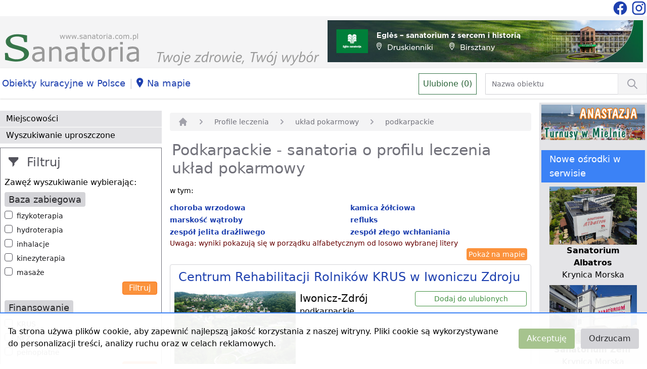

--- FILE ---
content_type: text/html; charset=UTF-8
request_url: https://www.sanatoria.com.pl/list/podkarpackie/profile-leczenia-uklad-pokarmowy
body_size: 9238
content:
<!doctype html>
<html lang="pl">

<head>
  <meta charset="utf-8">

  <title>Podkarpackie - lista sanatoriów i ośrodków z profilem leczenia układ pokarmowy</title>
<meta name="description" content="Podkarpackie - znajdź dla siebie sanatorium z profilem leczenia układ pokarmowy. Lista sanatoriów o profilu leczenia układu pokarmowego w województwie podkarpackim z informacjami o ofercie, zdjęciami i położeniem na mapie.">

  <meta name="viewport" content="width=device-width, initial-scale=1">
  <meta name="csrf-token" content="Gx08NObA0acHVrH6ZEkwvpz8kk4dbGTJ8bn6tA6m">

  
  
  
  

  
  

  <link rel="shortcut icon" href="https://www.sanatoria.com.pl/favicon.ico" type="image/x-icon">
  <link rel="stylesheet" href="https://www.sanatoria.com.pl/css/app.css">
  <link rel="stylesheet" href="https://www.sanatoria.com.pl/css/leaflet.css">
  

  <script async src="https://www.googletagmanager.com/gtag/js?id=UA-32253638-1"></script>
  <script>
    window.dataLayer = window.dataLayer || [];

    function gtag() {
      dataLayer.push(arguments);
    }
    gtag('js', new Date());

    gtag('config', 'UA-32253638-1');
  </script>

  <script src="https://www.google.com/recaptcha/api.js"></script>

</head>

<body>
  <div>
    <div class="bg-white">
      <div class="container mx-auto">
        
        <div class="flex items-center justify-end">
          <!--<div class="flex-auto text-center">
                    <a href="https://www.sanatoria.com.pl/torvita/form"
                       class="block text-gray-600 p-2 my-2 mx-16 bg-gradient-to-b from-blue-50 to-blue-200 hover:from-blue-200 to-blue-200">
                        <div class="hidden sm:block">Znajdź i zarezerwuj - sprawdzone ośrodki, dobór oferty. Skontaktuj się z naszym Biurem TORVITA</div>
                        <div class="block sm:hidden text-sm">Znajdź i zarezerwuj - Biuro TORVITA</div>
                    </a>
                </div>-->
          <div class="flex-shrink-0">
            <a href="https://www.facebook.com/sanatoriacompl/" title="Sanatoria w Polsce na facebook">
              <svg viewBox="0 0 24 24" class="text-blue-800 w-8 h-8 inline-block">
                <path fill="currentColor"
                  d="M12 2.04C6.5 2.04 2 6.53 2 12.06C2 17.06 5.66 21.21 10.44 21.96V14.96H7.9V12.06H10.44V9.85C10.44 7.34 11.93 5.96 14.22 5.96C15.31 5.96 16.45 6.15 16.45 6.15V8.62H15.19C13.95 8.62 13.56 9.39 13.56 10.18V12.06H16.34L15.89 14.96H13.56V21.96A10 10 0 0 0 22 12.06C22 6.53 17.5 2.04 12 2.04Z" />
              </svg>
            </a>
            <a href="https://www.instagram.com/sanatoria.com.pl/" title="Sanatoria w Polsce na Instagramie">
              <svg viewBox="0 0 24 24" class="text-blue-800 w-8 h-8 inline-block">
                <path fill="currentColor"
                  d="M7.8,2H16.2C19.4,2 22,4.6 22,7.8V16.2A5.8,5.8 0 0,1 16.2,22H7.8C4.6,22 2,19.4 2,16.2V7.8A5.8,5.8 0 0,1 7.8,2M7.6,4A3.6,3.6 0 0,0 4,7.6V16.4C4,18.39 5.61,20 7.6,20H16.4A3.6,3.6 0 0,0 20,16.4V7.6C20,5.61 18.39,4 16.4,4H7.6M17.25,5.5A1.25,1.25 0 0,1 18.5,6.75A1.25,1.25 0 0,1 17.25,8A1.25,1.25 0 0,1 16,6.75A1.25,1.25 0 0,1 17.25,5.5M12,7A5,5 0 0,1 17,12A5,5 0 0,1 12,17A5,5 0 0,1 7,12A5,5 0 0,1 12,7M12,9A3,3 0 0,0 9,12A3,3 0 0,0 12,15A3,3 0 0,0 15,12A3,3 0 0,0 12,9Z" />
              </svg>
            </a>
          </div>
        </div>
              </div>
    </div>
    <div class="bg-gray-100">
      <div class="container mx-auto">
        <div class="md:flex items-end px-2">
          <div class="md:flex-1 pb-1 md:w-1/2">
            <a href="https://www.sanatoria.com.pl">
              <img src="https://www.sanatoria.com.pl/vendor/engine/logo-sanatoria.svg" class="_h-full" alt="Logo Sanatoria.com.pl" />
            </a>
          </div>
          <div class="md:flex-shrink-0 pt-2 md:w-1/2 px-6 sm:px-0 text-right">
            <a href="https://www.sanatoria.com.pl/banner/31" title="Egles - sanatorium z sercem i historią" target="Egles - sanatorium z sercem i historią">
        <img src="https://www.sanatoria.com.pl/storage/ads/5592/baner_rotacyjny_egles_sanatorija.jpg" alt="Egles Sanatorija" class="mx-auto mb-3 inline-block" />
    </a>
          </div>
          
          <div class="block md:hidden m-banery-lewe text-center">
            <a href="https://www.sanatoria.com.pl/banner/23" title="Tydzień dla serca w Nałęczowie" target="Tydzień dla serca w Nałęczowie">
        <img src="https://www.sanatoria.com.pl/storage/ads/4619/baner_lewy_ciche_wawozy.jpg" alt="Ciche Wąwozy" class="mx-auto mb-3 inline-block" />
    </a>
    <a href="https://www.sanatoria.com.pl/banner/26" title="Kuracja oczyszczająca - Zdrowotel Łeba" target="Kuracja oczyszczająca - Zdrowotel Łeba">
        <img src="https://www.sanatoria.com.pl/storage/ads/4830/baner_lewy_zdrowotel.jpg" alt="Zdrowotel Łeba" class="mx-auto mb-3 inline-block" />
    </a>
          </div>
          <div class="block md:hidden m-banery-prawe text-center">
            <a href="https://www.sanatoria.com.pl/banner/25" title="Mielno Anastazja Rehabilitacja i wypoczynek" target="Mielno Anastazja Rehabilitacja i wypoczynek">
        <img src="https://www.sanatoria.com.pl/storage/ads/4829/baner_prawy_anastazja_mielno.jpg" alt="Anastazja Mielno" class="mx-auto mb-3 inline-block" />
    </a>
          </div>
        </div>
      </div>
    </div>
    <div class="bg-white shadow mb-2">
      <div class="container mx-auto">
        <div class="md:flex items-baseline">
          
          <div class="block sm:hidden">
            <button id="mobileMenuButton" class="bg-orange-200 border border-gray-500 mx-3 mt-1 rounded" aria-label="Menu">
              <svg viewBox="0 0 24 24" class="text-black w-12 h-12">
                <path fill="currentColor" d="M3,6H21V8H3V6M3,11H21V13H3V11M3,16H21V18H3V16Z" />
              </svg>
            </button>

            <div id="mobileMenu" class="hidden">
                            <a href="https://www.sanatoria.com.pl/list/rejony-gory"
                class="mobile-button">góry</a>
                            <a href="https://www.sanatoria.com.pl/list/rejony-jeziora"
                class="mobile-button">jeziora</a>
                            <a href="https://www.sanatoria.com.pl/list/rejony-morze"
                class="mobile-button">morze</a>
                            <a href="https://www.sanatoria.com.pl/list/rejony-niziny"
                class="mobile-button">niziny</a>
                            <a href="https://www.sanatoria.com.pl/sittings/city" class="mobile-button">Miejscowości</a>
              <a href="https://www.sanatoria.com.pl/facility/search" class="mobile-button">Wyszukiwanie uproszczone</a>
              <!--<a href="" class="mobile-button">Bank Wolnych Miejsc</a>-->
              <a href="https://www.sanatoria.com.pl/on-map" class="mobile-button">Na mapie</a>
                            <a href="https://www.sanatoria.com.pl/sittings/category/baza-zabiegowa"
                class="mobile-button">Baza zabiegowa</a>
                            <a href="https://www.sanatoria.com.pl/sittings/category/finansowanie"
                class="mobile-button">Finansowanie</a>
                            <a href="https://www.sanatoria.com.pl/sittings/category/oferta-dodatkowa-i-udogodnienia"
                class="mobile-button">Oferta dodatkowa i udogodnienia</a>
                            <a href="https://www.sanatoria.com.pl/sittings/category/profile-leczenia"
                class="mobile-button">Profile leczenia</a>
                            <a href="https://www.sanatoria.com.pl/sittings/category/sanatoria-spa"
                class="mobile-button">Sanatoria SPA</a>
              
            </div>
          </div>
          
          <div class="hidden sm:block lg:flex-auto">
            <ul class="flex flex-row items-baseline">
              <li class="pr-1"><a href="/content/obiekty-kuracyjne-w-polsce" class="inline-block whitespace-nowrap bg-white hover:bg-gray-100 px-1 py-2 my-2 text-blue-800 xl:text-lg" title="Polskie uzdrowiska i kurorty">Obiekty kuracyjne w Polsce</a></li>
              <li class="py-2 text-xl text-gray-300">|</li>
              <li class="pr-1"><a href="https://www.sanatoria.com.pl/on-map" class="inline-block whitespace-nowrap bg-white hover:bg-gray-100 px-1 py-2 my-2 text-blue-800  xl:text-lg" title="Sanatoria na mapie"><svg viewBox="0 0 25 25" class="text-blue-800 w-6 h-6 inline-block">
                    <path fill="currentColor" d="M10 20S3 10.87 3 7a7 7 0 1 1 14 0c0 3.87-7 13-7 13zm0-11a2 2 0 1 0 0-4 2 2 0 0 0 0 4z" />
                  </svg>Na mapie</a></li>
            </ul>
          </div>
          <div class="lg:flex-auto text-center lg:text-right items-baseline">
            <a href="https://www.sanatoria.com.pl/favorites/list"
              class="inline-block bg-white border border-green-300 hover:bg-green-100  p-2 text-green-400 mr-3"
              id="fav-count" data-count="0" title="Ulubione">Ulubione (0)</a>
            <div class="w-1/2 inline-block">
              <form action="https://www.sanatoria.com.pl/list/quick" method="post">
                <input type="hidden" name="_token" value="Gx08NObA0acHVrH6ZEkwvpz8kk4dbGTJ8bn6tA6m">                <div class="flex rounded-md shadow-sm">
                  <div class="relative flex items-stretch flex-grow">
                    <input type="text" name="name" id="quick_search"
                      class="focus:ring-gray-300 focus:border-gray-300 block w-full sm:text-sm border-gray-300"
                      placeholder="Nazwa obiektu">
                  </div>
                  <button
                    class="-ml-px relative inline-flex items-center space-x-2 px-4 py-2 border border-gray-200 text-sm font-medium text-gray-700 bg-gray-100 hover:bg-gray-200 focus:outline-none focus:ring-1 focus:ring-gray-300 focus:border-gray-300" aria-label="Wyszukiwanie">
                    <svg fill="none" viewBox="0 0 24 24"
                      stroke="currentColor" class="h-6 w-6 text-gray-400">
                      <path stroke-linecap="round" stroke-linejoin="round" stroke-width="2"
                        d="M21 21l-6-6m2-5a7 7 0 11-14 0 7 7 0 0114 0z" />
                    </svg>
                  </button>
                </div>
              </form>
            </div>
          </div>
        </div>

      </div>
    </div>
    <div class="container mx-auto">
      <div class="sm:flex">
        
        <div class="hidden sm:block sm:flex-shrink-0 w-1/4 pt-4">
          <div>
            <a href="https://www.sanatoria.com.pl/sittings/city" class="menu-button">Miejscowości</a>
            <a href="https://www.sanatoria.com.pl/facility/search" class="menu-button">Wyszukiwanie uproszczone</a>
            <!--<a href="" class="menu-button">Bank Wolnych Miejsc</a>-->
          </div>

          <div>
            <div class="bg-white border border-gray-500 p-2 mt-2">
            <div class="text-gray-600 text-2xl py-1 px-2">
                <svg viewBox="0 0 25 25" class="w-6 h-6 mr-1 inline-block">
                    <path fill="currentColor" d="M12 12l8-8V0H0v4l8 8v8l4-4v-4z"/>
                </svg>
                Filtruj
            </div>
            <div class="my-2">
                Zawęź wyszukiwanie wybierając:
            </div>

            
            <form action="" method="POST">
                <input type="hidden" name="_token" value="Gx08NObA0acHVrH6ZEkwvpz8kk4dbGTJ8bn6tA6m">
                                    <input type="hidden" name="filters[]" value="profile-leczenia-uklad-pokarmowy">
                                    <input type="hidden" name="filters[]" value="podkarpackie">
                
                                    <div class="mb-2">
    <h2 class="bg-gray-300 text-gray-800 text-lg py-1 px-2 rounded inline">
        Baza zabiegowa</h2>

        <div class="flex my-2">
    <input id="checkbox-baza-zabiegowa-fizykoterapia" name="filters[]" type="checkbox" value="baza-zabiegowa-fizykoterapia"            class="h-4 w-4 text-orange-400 focus:ring-orange-500 border-gray-600 rounded">
    <label for="checkbox-baza-zabiegowa-fizykoterapia" class="ml-2 block text-sm text-gray-900">
        fizykoterapia
    </label>
</div>
        <div class="flex my-2">
    <input id="checkbox-baza-zabiegowa-hydroterapia" name="filters[]" type="checkbox" value="baza-zabiegowa-hydroterapia"            class="h-4 w-4 text-orange-400 focus:ring-orange-500 border-gray-600 rounded">
    <label for="checkbox-baza-zabiegowa-hydroterapia" class="ml-2 block text-sm text-gray-900">
        hydroterapia
    </label>
</div>
        <div class="flex my-2">
    <input id="checkbox-baza-zabiegowa-inhalacje" name="filters[]" type="checkbox" value="baza-zabiegowa-inhalacje"            class="h-4 w-4 text-orange-400 focus:ring-orange-500 border-gray-600 rounded">
    <label for="checkbox-baza-zabiegowa-inhalacje" class="ml-2 block text-sm text-gray-900">
        inhalacje
    </label>
</div>
        <div class="flex my-2">
    <input id="checkbox-baza-zabiegowa-kinezyterapia" name="filters[]" type="checkbox" value="baza-zabiegowa-kinezyterapia"            class="h-4 w-4 text-orange-400 focus:ring-orange-500 border-gray-600 rounded">
    <label for="checkbox-baza-zabiegowa-kinezyterapia" class="ml-2 block text-sm text-gray-900">
        kinezyterapia
    </label>
</div>
        <div class="flex my-2">
    <input id="checkbox-baza-zabiegowa-masaze" name="filters[]" type="checkbox" value="baza-zabiegowa-masaze"            class="h-4 w-4 text-orange-400 focus:ring-orange-500 border-gray-600 rounded">
    <label for="checkbox-baza-zabiegowa-masaze" class="ml-2 block text-sm text-gray-900">
        masaże
    </label>
</div>
    
    <div class="text-right mb-3">
        <input type="submit"
                class="text-white bg-orange-400 hover:bg-orange-500 px-3 py-0 rounded border border-orange-500" value="Filtruj" />
    </div>
</div>
                                    <div class="mb-2">
    <h2 class="bg-gray-300 text-gray-800 text-lg py-1 px-2 rounded inline">
        Finansowanie</h2>

        <div class="flex my-2">
    <input id="checkbox-finansowanie-krus" name="filters[]" type="checkbox" value="finansowanie-krus"            class="h-4 w-4 text-orange-400 focus:ring-orange-500 border-gray-600 rounded">
    <label for="checkbox-finansowanie-krus" class="ml-2 block text-sm text-gray-900">
        KRUS
    </label>
</div>
        <div class="flex my-2">
    <input id="checkbox-finansowanie-nfz" name="filters[]" type="checkbox" value="finansowanie-nfz"            class="h-4 w-4 text-orange-400 focus:ring-orange-500 border-gray-600 rounded">
    <label for="checkbox-finansowanie-nfz" class="ml-2 block text-sm text-gray-900">
        NFZ
    </label>
</div>
        <div class="flex my-2">
    <input id="checkbox-finansowanie-pelnoplatne" name="filters[]" type="checkbox" value="finansowanie-pelnoplatne"            class="h-4 w-4 text-orange-400 focus:ring-orange-500 border-gray-600 rounded">
    <label for="checkbox-finansowanie-pelnoplatne" class="ml-2 block text-sm text-gray-900">
        pełnopłatne
    </label>
</div>
    
    <div class="text-right mb-3">
        <input type="submit"
                class="text-white bg-orange-400 hover:bg-orange-500 px-3 py-0 rounded border border-orange-500" value="Filtruj" />
    </div>
</div>
                                    <div class="mb-2">
    <h2 class="bg-gray-300 text-gray-800 text-lg py-1 px-2 rounded inline">
        Oferta dodatkowa i udogodnienia</h2>

        <div class="flex my-2">
    <input id="checkbox-oferta-dodatkowa-i-udogodnienia-basen" name="filters[]" type="checkbox" value="oferta-dodatkowa-i-udogodnienia-basen"            class="h-4 w-4 text-orange-400 focus:ring-orange-500 border-gray-600 rounded">
    <label for="checkbox-oferta-dodatkowa-i-udogodnienia-basen" class="ml-2 block text-sm text-gray-900">
        basen
    </label>
</div>
        <div class="flex my-2">
    <input id="checkbox-oferta-dodatkowa-i-udogodnienia-gabinet-kosmetyczny" name="filters[]" type="checkbox" value="oferta-dodatkowa-i-udogodnienia-gabinet-kosmetyczny"            class="h-4 w-4 text-orange-400 focus:ring-orange-500 border-gray-600 rounded">
    <label for="checkbox-oferta-dodatkowa-i-udogodnienia-gabinet-kosmetyczny" class="ml-2 block text-sm text-gray-900">
        gabinet kosmetyczny
    </label>
</div>
        <div class="flex my-2">
    <input id="checkbox-oferta-dodatkowa-i-udogodnienia-mini-teznia-solankowa" name="filters[]" type="checkbox" value="oferta-dodatkowa-i-udogodnienia-mini-teznia-solankowa"            class="h-4 w-4 text-orange-400 focus:ring-orange-500 border-gray-600 rounded">
    <label for="checkbox-oferta-dodatkowa-i-udogodnienia-mini-teznia-solankowa" class="ml-2 block text-sm text-gray-900">
        mini tężnia solankowa
    </label>
</div>
        <div class="flex my-2">
    <input id="checkbox-oferta-dodatkowa-i-udogodnienia-nordic-walking" name="filters[]" type="checkbox" value="oferta-dodatkowa-i-udogodnienia-nordic-walking"            class="h-4 w-4 text-orange-400 focus:ring-orange-500 border-gray-600 rounded">
    <label for="checkbox-oferta-dodatkowa-i-udogodnienia-nordic-walking" class="ml-2 block text-sm text-gray-900">
        Nordic Walking
    </label>
</div>
        <div class="flex my-2">
    <input id="checkbox-oferta-dodatkowa-i-udogodnienia-odnowa-biologiczna" name="filters[]" type="checkbox" value="oferta-dodatkowa-i-udogodnienia-odnowa-biologiczna"            class="h-4 w-4 text-orange-400 focus:ring-orange-500 border-gray-600 rounded">
    <label for="checkbox-oferta-dodatkowa-i-udogodnienia-odnowa-biologiczna" class="ml-2 block text-sm text-gray-900">
        odnowa biologiczna
    </label>
</div>
        <div class="flex my-2">
    <input id="checkbox-oferta-dodatkowa-i-udogodnienia-pobyty-lecznicze" name="filters[]" type="checkbox" value="oferta-dodatkowa-i-udogodnienia-pobyty-lecznicze"            class="h-4 w-4 text-orange-400 focus:ring-orange-500 border-gray-600 rounded">
    <label for="checkbox-oferta-dodatkowa-i-udogodnienia-pobyty-lecznicze" class="ml-2 block text-sm text-gray-900">
        pobyty lecznicze
    </label>
</div>
        <div class="flex my-2">
    <input id="checkbox-oferta-dodatkowa-i-udogodnienia-sauna" name="filters[]" type="checkbox" value="oferta-dodatkowa-i-udogodnienia-sauna"            class="h-4 w-4 text-orange-400 focus:ring-orange-500 border-gray-600 rounded">
    <label for="checkbox-oferta-dodatkowa-i-udogodnienia-sauna" class="ml-2 block text-sm text-gray-900">
        sauna
    </label>
</div>
        <div class="flex my-2">
    <input id="checkbox-oferta-dodatkowa-i-udogodnienia-turnusy-rehabilitacyjne" name="filters[]" type="checkbox" value="oferta-dodatkowa-i-udogodnienia-turnusy-rehabilitacyjne"            class="h-4 w-4 text-orange-400 focus:ring-orange-500 border-gray-600 rounded">
    <label for="checkbox-oferta-dodatkowa-i-udogodnienia-turnusy-rehabilitacyjne" class="ml-2 block text-sm text-gray-900">
        turnusy rehabilitacyjne
    </label>
</div>
    
    <div class="text-right mb-3">
        <input type="submit"
                class="text-white bg-orange-400 hover:bg-orange-500 px-3 py-0 rounded border border-orange-500" value="Filtruj" />
    </div>
</div>
                                    <div class="mb-2">
    <h2 class="bg-gray-300 text-gray-800 text-lg py-1 px-2 rounded inline">
        Profile leczenia</h2>

        <div class="flex my-2">
    <input id="checkbox-profile-leczenia-cukrzyca" name="filters[]" type="checkbox" value="profile-leczenia-cukrzyca"            class="h-4 w-4 text-orange-400 focus:ring-orange-500 border-gray-600 rounded">
    <label for="checkbox-profile-leczenia-cukrzyca" class="ml-2 block text-sm text-gray-900">
        cukrzyca
    </label>
</div>
        <div class="flex my-2">
    <input id="checkbox-profile-leczenia-dermatologia" name="filters[]" type="checkbox" value="profile-leczenia-dermatologia"            class="h-4 w-4 text-orange-400 focus:ring-orange-500 border-gray-600 rounded">
    <label for="checkbox-profile-leczenia-dermatologia" class="ml-2 block text-sm text-gray-900">
        dermatologia
    </label>
</div>
        <div class="flex my-2">
    <input id="checkbox-profile-leczenia-kardiologia" name="filters[]" type="checkbox" value="profile-leczenia-kardiologia"            class="h-4 w-4 text-orange-400 focus:ring-orange-500 border-gray-600 rounded">
    <label for="checkbox-profile-leczenia-kardiologia" class="ml-2 block text-sm text-gray-900">
        kardiologia
    </label>
</div>
        <div class="flex my-2">
    <input id="checkbox-profile-leczenia-laryngologia" name="filters[]" type="checkbox" value="profile-leczenia-laryngologia"            class="h-4 w-4 text-orange-400 focus:ring-orange-500 border-gray-600 rounded">
    <label for="checkbox-profile-leczenia-laryngologia" class="ml-2 block text-sm text-gray-900">
        laryngologia
    </label>
</div>
        <div class="flex my-2">
    <input id="checkbox-profile-leczenia-narzad-ruchu" name="filters[]" type="checkbox" value="profile-leczenia-narzad-ruchu"            class="h-4 w-4 text-orange-400 focus:ring-orange-500 border-gray-600 rounded">
    <label for="checkbox-profile-leczenia-narzad-ruchu" class="ml-2 block text-sm text-gray-900">
        narząd ruchu
    </label>
</div>
        <div class="flex my-2">
    <input id="checkbox-profile-leczenia-neurologia" name="filters[]" type="checkbox" value="profile-leczenia-neurologia"            class="h-4 w-4 text-orange-400 focus:ring-orange-500 border-gray-600 rounded">
    <label for="checkbox-profile-leczenia-neurologia" class="ml-2 block text-sm text-gray-900">
        neurologia
    </label>
</div>
        <div class="flex my-2">
    <input id="checkbox-profile-leczenia-onkologia" name="filters[]" type="checkbox" value="profile-leczenia-onkologia"            class="h-4 w-4 text-orange-400 focus:ring-orange-500 border-gray-600 rounded">
    <label for="checkbox-profile-leczenia-onkologia" class="ml-2 block text-sm text-gray-900">
        onkologia
    </label>
</div>
        <div class="flex my-2">
    <input id="checkbox-profile-leczenia-przemiana-materii" name="filters[]" type="checkbox" value="profile-leczenia-przemiana-materii"            class="h-4 w-4 text-orange-400 focus:ring-orange-500 border-gray-600 rounded">
    <label for="checkbox-profile-leczenia-przemiana-materii" class="ml-2 block text-sm text-gray-900">
        przemiana materii
    </label>
</div>
        <div class="flex my-2">
    <input id="checkbox-profile-leczenia-reumatologia" name="filters[]" type="checkbox" value="profile-leczenia-reumatologia"            class="h-4 w-4 text-orange-400 focus:ring-orange-500 border-gray-600 rounded">
    <label for="checkbox-profile-leczenia-reumatologia" class="ml-2 block text-sm text-gray-900">
        reumatologia
    </label>
</div>
        <div class="flex my-2">
    <input id="checkbox-profile-leczenia-uklad-krazenia" name="filters[]" type="checkbox" value="profile-leczenia-uklad-krazenia"            class="h-4 w-4 text-orange-400 focus:ring-orange-500 border-gray-600 rounded">
    <label for="checkbox-profile-leczenia-uklad-krazenia" class="ml-2 block text-sm text-gray-900">
        układ krążenia
    </label>
</div>
        <div class="flex my-2">
    <input id="checkbox-profile-leczenia-uklad-nerwowy" name="filters[]" type="checkbox" value="profile-leczenia-uklad-nerwowy"            class="h-4 w-4 text-orange-400 focus:ring-orange-500 border-gray-600 rounded">
    <label for="checkbox-profile-leczenia-uklad-nerwowy" class="ml-2 block text-sm text-gray-900">
        układ nerwowy
    </label>
</div>
        <div class="flex my-2">
    <input id="checkbox-profile-leczenia-uklad-oddechowy" name="filters[]" type="checkbox" value="profile-leczenia-uklad-oddechowy"            class="h-4 w-4 text-orange-400 focus:ring-orange-500 border-gray-600 rounded">
    <label for="checkbox-profile-leczenia-uklad-oddechowy" class="ml-2 block text-sm text-gray-900">
        układ oddechowy
    </label>
</div>
        <div class="flex my-2">
    <input id="checkbox-profile-leczenia-urologia" name="filters[]" type="checkbox" value="profile-leczenia-urologia"            class="h-4 w-4 text-orange-400 focus:ring-orange-500 border-gray-600 rounded">
    <label for="checkbox-profile-leczenia-urologia" class="ml-2 block text-sm text-gray-900">
        urologia
    </label>
</div>
    
    <div class="text-right mb-3">
        <input type="submit"
                class="text-white bg-orange-400 hover:bg-orange-500 px-3 py-0 rounded border border-orange-500" value="Filtruj" />
    </div>
</div>
                                    <div class="mb-2">
    <h2 class="bg-gray-300 text-gray-800 text-lg py-1 px-2 rounded inline">
        Rejony</h2>

        <div class="flex my-2">
    <input id="checkbox-rejony-gory" name="filters[]" type="checkbox" value="rejony-gory"            class="h-4 w-4 text-orange-400 focus:ring-orange-500 border-gray-600 rounded">
    <label for="checkbox-rejony-gory" class="ml-2 block text-sm text-gray-900">
        góry
    </label>
</div>
        <div class="flex my-2">
    <input id="checkbox-rejony-jeziora" name="filters[]" type="checkbox" value="rejony-jeziora"            class="h-4 w-4 text-orange-400 focus:ring-orange-500 border-gray-600 rounded">
    <label for="checkbox-rejony-jeziora" class="ml-2 block text-sm text-gray-900">
        jeziora
    </label>
</div>
    
    <div class="text-right mb-3">
        <input type="submit"
                class="text-white bg-orange-400 hover:bg-orange-500 px-3 py-0 rounded border border-orange-500" value="Filtruj" />
    </div>
</div>
                                    <div class="mb-2">
    <h2 class="bg-gray-300 text-gray-800 text-lg py-1 px-2 rounded inline">
        Sanatoria SPA</h2>

        <div class="flex my-2">
    <input id="checkbox-sanatoria-spa-masaze-relaksacyjne" name="filters[]" type="checkbox" value="sanatoria-spa-masaze-relaksacyjne"            class="h-4 w-4 text-orange-400 focus:ring-orange-500 border-gray-600 rounded">
    <label for="checkbox-sanatoria-spa-masaze-relaksacyjne" class="ml-2 block text-sm text-gray-900">
        masaże relaksacyjne
    </label>
</div>
        <div class="flex my-2">
    <input id="checkbox-sanatoria-spa-masaze-upiekszajace" name="filters[]" type="checkbox" value="sanatoria-spa-masaze-upiekszajace"            class="h-4 w-4 text-orange-400 focus:ring-orange-500 border-gray-600 rounded">
    <label for="checkbox-sanatoria-spa-masaze-upiekszajace" class="ml-2 block text-sm text-gray-900">
        masaże upiększające
    </label>
</div>
        <div class="flex my-2">
    <input id="checkbox-sanatoria-spa-pielegnacja-twarzy-i-dekoltu" name="filters[]" type="checkbox" value="sanatoria-spa-pielegnacja-twarzy-i-dekoltu"            class="h-4 w-4 text-orange-400 focus:ring-orange-500 border-gray-600 rounded">
    <label for="checkbox-sanatoria-spa-pielegnacja-twarzy-i-dekoltu" class="ml-2 block text-sm text-gray-900">
        pielęgnacja twarzy i dekoltu
    </label>
</div>
        <div class="flex my-2">
    <input id="checkbox-sanatoria-spa-zabiegi-na-cialo" name="filters[]" type="checkbox" value="sanatoria-spa-zabiegi-na-cialo"            class="h-4 w-4 text-orange-400 focus:ring-orange-500 border-gray-600 rounded">
    <label for="checkbox-sanatoria-spa-zabiegi-na-cialo" class="ml-2 block text-sm text-gray-900">
        zabiegi na ciało
    </label>
</div>
    
    <div class="text-right mb-3">
        <input type="submit"
                class="text-white bg-orange-400 hover:bg-orange-500 px-3 py-0 rounded border border-orange-500" value="Filtruj" />
    </div>
</div>
                            </form>

        </div>
          </div>

          <div class="mt-2">
                        <a href="https://www.sanatoria.com.pl/sittings/category/baza-zabiegowa"
              class="menu-button">Baza zabiegowa</a>
                        <a href="https://www.sanatoria.com.pl/sittings/category/finansowanie"
              class="menu-button">Finansowanie</a>
                        <a href="https://www.sanatoria.com.pl/sittings/category/oferta-dodatkowa-i-udogodnienia"
              class="menu-button">Oferta dodatkowa i udogodnienia</a>
                        <a href="https://www.sanatoria.com.pl/sittings/category/profile-leczenia"
              class="menu-button">Profile leczenia</a>
                        <a href="https://www.sanatoria.com.pl/sittings/category/sanatoria-spa"
              class="menu-button">Sanatoria SPA</a>
                      </div>

          <div class="mt-2">
            <a href="https://www.sanatoria.com.pl/banner/23" title="Tydzień dla serca w Nałęczowie" target="Tydzień dla serca w Nałęczowie">
        <img src="https://www.sanatoria.com.pl/storage/ads/4619/baner_lewy_ciche_wawozy.jpg" alt="Ciche Wąwozy" class="mx-auto mb-3 inline-block" />
    </a>
    <a href="https://www.sanatoria.com.pl/banner/26" title="Kuracja oczyszczająca - Zdrowotel Łeba" target="Kuracja oczyszczająca - Zdrowotel Łeba">
        <img src="https://www.sanatoria.com.pl/storage/ads/4830/baner_lewy_zdrowotel.jpg" alt="Zdrowotel Łeba" class="mx-auto mb-3 inline-block" />
    </a>
          </div>

          <div class="mt-2">
                        <a href="https://www.sanatoria.com.pl/list/rejony-gory"
              class="menu-button">Góry</a>
                        <a href="https://www.sanatoria.com.pl/list/rejony-jeziora"
              class="menu-button">Jeziora</a>
                        <a href="https://www.sanatoria.com.pl/list/rejony-morze"
              class="menu-button">Morze</a>
                        <a href="https://www.sanatoria.com.pl/list/rejony-niziny"
              class="menu-button">Niziny</a>
                      </div>

          <div class="mt-2">
            <h2 class="bg-blue-500 text-white py-1 px-4 text-lg">Przewodnik kuracjusza</h2>
                        <a href="https://www.sanatoria.com.pl/content/skierowanie-do-sanatorium-nfz"
              class="menu-button">Skierowanie do sanatorium NFZ</a>
                        <a href="https://www.sanatoria.com.pl/content/skierowanie-do-sanatorium-zus"
              class="menu-button">Skierowanie do sanatorium ZUS</a>
                        <a href="https://www.sanatoria.com.pl/content/skierowanie-do-sanatorium-krus"
              class="menu-button">Skierowanie do sanatorium KRUS</a>
                        <a href="https://www.sanatoria.com.pl/content/pobyt-w-sanatorium-nfz-odplatnosc"
              class="menu-button">Pobyt w sanatorium NFZ - odpłatność</a>
                        <a href="https://www.sanatoria.com.pl/content/sanatorium-pelnoplatne"
              class="menu-button">Sanatorium pełnopłatne</a>
                        <a href="https://www.sanatoria.com.pl/content/wybor-sanatorium-pelnoplatnego"
              class="menu-button">Wybór sanatorium pełnopłatnego</a>
                        <a href="https://www.sanatoria.com.pl/content/uzdrowiska"
              class="menu-button">Uzdrowiska</a>
                        <a href="https://www.sanatoria.com.pl/content/wczasy-zdrowotne"
              class="menu-button">Wczasy zdrowotne</a>
                        <a href="https://www.sanatoria.com.pl/content/pobyty-z-zabiegami"
              class="menu-button">Pobyty z zabiegami</a>
                        <a href="https://www.sanatoria.com.pl/content/pobyty-spa"
              class="menu-button">Pobyty SPA</a>
                        <a href="https://www.sanatoria.com.pl/content/wyjazd-do-sanatorium-rodzaje-sanatoriow"
              class="menu-button">Wyjazd do sanatorium - rodzaje sanatoriów</a>
                        <a href="https://www.sanatoria.com.pl/content/sanatorium-nowoczesne-mozliwosci-pobytu-leczniczego"
              class="menu-button">Sanatorium – nowoczesne możliwości pobytu leczniczego</a>
                        <a href="https://www.sanatoria.com.pl/content/sanatorium-podstawowe-informacje"
              class="menu-button">Sanatorium - podstawowe informacje</a>
                        <a href="https://www.sanatoria.com.pl/content/rehabilitacja-pocovidowa-z-nfz"
              class="menu-button">Rehabilitacja pocovidowa z NFZ</a>
                        <a href="https://www.sanatoria.com.pl/content/rehabilitacja-po-covid-19"
              class="menu-button">Rehabilitacja po COVID-19</a>
                        <a href="https://www.sanatoria.com.pl/content/pobyty-zdrowotne-po-covid-19"
              class="menu-button">Pobyty zdrowotne po COVID-19</a>
                        <a href="https://www.sanatoria.com.pl/content" class="menu-button">Aktualności</a>
          </div>

          <div class="mt-4">
                      </div>

        </div>
        
        <div class="sm:flex-auto py-2 px-4">
          <nav class="flex py-2 px-4 my-3 bg-gray-100 rounded" aria-label="Breadcrumb">
    <ol class="flex items-center space-x-4">

        <li>
            <div>
                <a href="https://www.sanatoria.com.pl" class="text-gray-400 hover:text-gray-500">
                    <svg class="flex-shrink-0 h-5 w-5" viewBox="0 0 20 20" fill="currentColor" aria-hidden="true">
                        <path d="M10.707 2.293a1 1 0 00-1.414 0l-7 7a1 1 0 001.414 1.414L4 10.414V17a1 1 0 001 1h2a1 1 0 001-1v-2a1 1 0 011-1h2a1 1 0 011 1v2a1 1 0 001 1h2a1 1 0 001-1v-6.586l.293.293a1 1 0 001.414-1.414l-7-7z" />
                    </svg>
                    <span class="sr-only">Strona główna</span>
                </a>
            </div>
        </li>

                    <li>
                <div class="flex items-center">
                    <svg class="flex-shrink-0 h-5 w-5 text-gray-400" viewBox="0 0 20 20" fill="currentColor" aria-hidden="true">
                        <path fill-rule="evenodd" d="M7.293 14.707a1 1 0 010-1.414L10.586 10 7.293 6.707a1 1 0 011.414-1.414l4 4a1 1 0 010 1.414l-4 4a1 1 0 01-1.414 0z" clip-rule="evenodd" />
                    </svg>
                    <a href="https://www.sanatoria.com.pl/list/profile-leczenia" class="ml-4 text-sm font-medium text-gray-500 hover:text-gray-700">Profile leczenia</a>
                </div>
            </li>
                    <li>
                <div class="flex items-center">
                    <svg class="flex-shrink-0 h-5 w-5 text-gray-400" viewBox="0 0 20 20" fill="currentColor" aria-hidden="true">
                        <path fill-rule="evenodd" d="M7.293 14.707a1 1 0 010-1.414L10.586 10 7.293 6.707a1 1 0 011.414-1.414l4 4a1 1 0 010 1.414l-4 4a1 1 0 01-1.414 0z" clip-rule="evenodd" />
                    </svg>
                    <a href="https://www.sanatoria.com.pl/list/profile-leczenia-uklad-pokarmowy" class="ml-4 text-sm font-medium text-gray-500 hover:text-gray-700">układ pokarmowy</a>
                </div>
            </li>
                    <li>
                <div class="flex items-center">
                    <svg class="flex-shrink-0 h-5 w-5 text-gray-400" viewBox="0 0 20 20" fill="currentColor" aria-hidden="true">
                        <path fill-rule="evenodd" d="M7.293 14.707a1 1 0 010-1.414L10.586 10 7.293 6.707a1 1 0 011.414-1.414l4 4a1 1 0 010 1.414l-4 4a1 1 0 01-1.414 0z" clip-rule="evenodd" />
                    </svg>
                    <a href="https://www.sanatoria.com.pl/list/podkarpackie" class="ml-4 text-sm font-medium text-gray-500 hover:text-gray-700">podkarpackie</a>
                </div>
            </li>
            </ol>
</nav>

    <div class="text-gray-500 text-3xl py-2 pr-3 pl-1">
    <h1>Podkarpackie - sanatoria o profilu leczenia układ pokarmowy</h1>
</div>

    
                    <div class="mt-2">
                <p class="text-sm">w tym:</p>
                <div class="grid grid-cols-2">
                                            <div>
    <a href="https://www.sanatoria.com.pl/list/profile-leczenia-uklad-pokarmowy-choroba-wrzodowa" class="hover:underline font-bold text-sm text-blue-800">choroba wrzodowa</a>
</div>
                                            <div>
    <a href="https://www.sanatoria.com.pl/list/profile-leczenia-uklad-pokarmowy-kamica-zolciowa" class="hover:underline font-bold text-sm text-blue-800">kamica żółciowa</a>
</div>
                                            <div>
    <a href="https://www.sanatoria.com.pl/list/profile-leczenia-uklad-pokarmowy-marskosc-watroby" class="hover:underline font-bold text-sm text-blue-800">marskość wątroby</a>
</div>
                                            <div>
    <a href="https://www.sanatoria.com.pl/list/profile-leczenia-uklad-pokarmowy-refluks" class="hover:underline font-bold text-sm text-blue-800">refluks</a>
</div>
                                            <div>
    <a href="https://www.sanatoria.com.pl/list/profile-leczenia-uklad-pokarmowy-zespol-jelita-drazliwego" class="hover:underline font-bold text-sm text-blue-800">zespół jelita drażliwego</a>
</div>
                                            <div>
    <a href="https://www.sanatoria.com.pl/list/profile-leczenia-uklad-pokarmowy-zespol-zlego-wchlaniania" class="hover:underline font-bold text-sm text-blue-800">zespół złego wchłaniania</a>
</div>
                                    </div>
            </div>
        
        

            <div class="text-dark-red text-sm">Uwaga: wyniki pokazują się w porządku alfabetycznym od losowo wybranej
                litery
            </div>

            <div id="map-data"
                 data-facilities="[{&quot;id&quot;:52,&quot;name&quot;:&quot;Centrum Rehabilitacji Rolnik\u00f3w KRUS w Iwoniczu Zdroju&quot;,&quot;slug&quot;:&quot;centrum-rehabilitacji-rolnikow-krus-w-iwoniczu-zdroju-iwonicz-zdroj&quot;,&quot;css&quot;:&quot;&lt;style type=\&quot;text\/css\&quot;&gt;\r\n.prezentacja h1 {color: #29551f;} \r\n.prezentacja h2 {color: #29551f;} \r\n.prezentacja h2 a {color: #29551f;}\r\n&lt;\/style&gt;&quot;,&quot;visible&quot;:true,&quot;visible_until&quot;:null,&quot;visible_on_map&quot;:true,&quot;order&quot;:0,&quot;premium_points&quot;:0,&quot;type&quot;:&quot;SIMPLE&quot;,&quot;city_id&quot;:23,&quot;address&quot;:&quot;Ks. J. R\u0105ba 22&quot;,&quot;map_zoom&quot;:12,&quot;geo_lat&quot;:49.56806831463,&quot;geo_lng&quot;:21.786833663946,&quot;phone&quot;:&quot;13 435 06 12&quot;,&quot;www&quot;:&quot;www.crriwonicz.sanatoria.com.pl\/&quot;,&quot;email&quot;:&quot;rezerwacje@crriwonicz.pl&quot;,&quot;last_added&quot;:0,&quot;rooming_enabled&quot;:0,&quot;user_id&quot;:38,&quot;import_id&quot;:85,&quot;created_at&quot;:&quot;2021-02-21T13:54:45.000000Z&quot;,&quot;updated_at&quot;:&quot;2025-06-30T08:27:57.000000Z&quot;},{&quot;id&quot;:69,&quot;name&quot;:&quot;Sanatorium Uzdrowiskowe Dedal&quot;,&quot;slug&quot;:&quot;sanatorium-uzdrowiskowe-dedal-polanczyk&quot;,&quot;css&quot;:&quot;&lt;style type=\&quot;text\/css\&quot;&gt;\r\n\r\n.prezentacja h1\t\t\t{ font-size: 22px; color: #494949; ; text-align:center; margin: 0px 0 5px 0; font-weight: bold }\r\n.prezentacja h2\t\t\t{ font-size: 16px; color: #494949; text-align:center; margin: 0px; margin-top:5px; margin-bottom:10px;  font-weight: bold }\r\n.prezentacja h2 a\t\t{ color: #494949; text-decoration: underline }\r\n\r\n&lt;\/style&gt;&quot;,&quot;visible&quot;:true,&quot;visible_until&quot;:null,&quot;visible_on_map&quot;:true,&quot;order&quot;:0,&quot;premium_points&quot;:0,&quot;type&quot;:&quot;SIMPLE&quot;,&quot;city_id&quot;:33,&quot;address&quot;:&quot;Zdrojowa 23&quot;,&quot;map_zoom&quot;:12,&quot;geo_lat&quot;:49.372733154766,&quot;geo_lng&quot;:22.433964071258,&quot;phone&quot;:&quot;13 469 20 08&quot;,&quot;www&quot;:&quot;www.sanatoriumdedal.pl&quot;,&quot;email&quot;:&quot;dedal@sanatoriumdedal.pl&quot;,&quot;last_added&quot;:0,&quot;rooming_enabled&quot;:0,&quot;user_id&quot;:48,&quot;import_id&quot;:104,&quot;created_at&quot;:&quot;2021-02-21T13:54:45.000000Z&quot;,&quot;updated_at&quot;:&quot;2022-09-30T11:53:49.000000Z&quot;}]"></div>
            <div id="map" class="mx-2">
                <div class="text-right mb-2">
                    <a href="#" class="bg-orange-400 hover:bg-orange-500 text-white text-sm rounded p-1"
                       @click="toggleMap">{{ showMapTitle }}</a>
                </div>

                <facilities-map :facilities="facilities" v-if="showMap"></facilities-map>
            </div>

                            <div class="border border-gray-300 p-2 mb-2 rounded">
	    <div class="px-2 pt-0 pb-1 text-2xl font-medium text-blue-800">
        <a href="https://www.sanatoria.com.pl/facility/centrum-rehabilitacji-rolnikow-krus-w-iwoniczu-zdroju-iwonicz-zdroj" class="hover:underline">Centrum Rehabilitacji Rolników KRUS w Iwoniczu Zdroju</a>
    </div>

		<div class="flex mt-2">
			<div class="flex-shrink-0 overflow-hidden mr-2 lg:w-60 lg:h-40 w-36 h-24">
				<a href="https://www.sanatoria.com.pl/facility/centrum-rehabilitacji-rolnikow-krus-w-iwoniczu-zdroju-iwonicz-zdroj"><img src="https://www.sanatoria.com.pl/storage/facilities/5311/conversions/crr-iwonicz-3-thumb.jpg" alt="" /></a>
			</div>
			<div class="flex-1 mr-2">
				<span class="text-xl">Iwonicz-Zdrój</span><br />podkarpackie
			</div>
			<div class="flex-1">
									<a href="#" class="bg-white text-green-500 text-sm p-1 block rounded mb-1 text-center border border-green-500" data-fav="0" data-fav-slug="centrum-rehabilitacji-rolnikow-krus-w-iwoniczu-zdroju-iwonicz-zdroj">Dodaj do ulubionych</a>
											</div>
		</div>
	</div>
                            <div class="border border-gray-300 p-2 mb-2 rounded">
	    <div class="px-2 pt-0 pb-1 text-2xl font-medium text-blue-800">
        <a href="https://www.sanatoria.com.pl/facility/sanatorium-uzdrowiskowe-dedal-polanczyk" class="hover:underline">Sanatorium Uzdrowiskowe Dedal</a>
    </div>

		<div class="flex mt-2">
			<div class="flex-shrink-0 overflow-hidden mr-2 lg:w-60 lg:h-40 w-36 h-24">
				<a href="https://www.sanatoria.com.pl/facility/sanatorium-uzdrowiskowe-dedal-polanczyk"><img src="https://www.sanatoria.com.pl/storage/facilities/1109/conversions/fbc3654ae-thumb.jpg" alt="" /></a>
			</div>
			<div class="flex-1 mr-2">
				<span class="text-xl">Polańczyk</span><br />podkarpackie
			</div>
			<div class="flex-1">
									<a href="#" class="bg-white text-green-500 text-sm p-1 block rounded mb-1 text-center border border-green-500" data-fav="0" data-fav-slug="sanatorium-uzdrowiskowe-dedal-polanczyk">Dodaj do ulubionych</a>
											</div>
		</div>
	</div>
            
                            <div class="mb-2">
                    
                </div>
            

                            <div class="border border-gray-300 rounded mb-2">
                    <div class="bg-gray-300 text-gray-600 text-lg rounded-t p-2">
    <h2>Kategorie</h2>
</div>

                                            <div class="border-b border-dotted border-gray-500 m-2 pb-2">
    <h3 class="text-lg font-bold">Baza zabiegowa</h3>
    <div class="ml-4">
            <div class="-mb-1">
    <a href="https://www.sanatoria.com.pl/list/podkarpackie/baza-zabiegowa-fizykoterapia/profile-leczenia-uklad-pokarmowy" class="font-bold text-xs hover:underline text-blue-800 leading-none">fizykoterapia</a>
</div>
            <div class="-mb-1">
    <a href="https://www.sanatoria.com.pl/list/podkarpackie/baza-zabiegowa-hydroterapia/profile-leczenia-uklad-pokarmowy" class="font-bold text-xs hover:underline text-blue-800 leading-none">hydroterapia</a>
</div>
            <div class="-mb-1">
    <a href="https://www.sanatoria.com.pl/list/podkarpackie/baza-zabiegowa-inhalacje/profile-leczenia-uklad-pokarmowy" class="font-bold text-xs hover:underline text-blue-800 leading-none">inhalacje</a>
</div>
            <div class="-mb-1">
    <a href="https://www.sanatoria.com.pl/list/podkarpackie/baza-zabiegowa-kinezyterapia/profile-leczenia-uklad-pokarmowy" class="font-bold text-xs hover:underline text-blue-800 leading-none">kinezyterapia</a>
</div>
            <div class="-mb-1">
    <a href="https://www.sanatoria.com.pl/list/podkarpackie/baza-zabiegowa-masaze/profile-leczenia-uklad-pokarmowy" class="font-bold text-xs hover:underline text-blue-800 leading-none">masaże</a>
</div>
    </div>
</div>
                                            <div class="border-b border-dotted border-gray-500 m-2 pb-2">
    <h3 class="text-lg font-bold">Finansowanie</h3>
    <div class="ml-4">
            <div class="-mb-1">
    <a href="https://www.sanatoria.com.pl/list/podkarpackie/finansowanie-krus/profile-leczenia-uklad-pokarmowy" class="font-bold text-xs hover:underline text-blue-800 leading-none">KRUS</a>
</div>
            <div class="-mb-1">
    <a href="https://www.sanatoria.com.pl/list/podkarpackie/finansowanie-nfz/profile-leczenia-uklad-pokarmowy" class="font-bold text-xs hover:underline text-blue-800 leading-none">NFZ</a>
</div>
            <div class="-mb-1">
    <a href="https://www.sanatoria.com.pl/list/podkarpackie/finansowanie-pelnoplatne/profile-leczenia-uklad-pokarmowy" class="font-bold text-xs hover:underline text-blue-800 leading-none">pełnopłatne</a>
</div>
    </div>
</div>
                                            <div class="border-b border-dotted border-gray-500 m-2 pb-2">
    <h3 class="text-lg font-bold">Oferta dodatkowa i udogodnienia</h3>
    <div class="ml-4">
            <div class="-mb-1">
    <a href="https://www.sanatoria.com.pl/list/podkarpackie/oferta-dodatkowa-i-udogodnienia-nordic-walking/profile-leczenia-uklad-pokarmowy" class="font-bold text-xs hover:underline text-blue-800 leading-none">Nordic Walking</a>
</div>
            <div class="-mb-1">
    <a href="https://www.sanatoria.com.pl/list/podkarpackie/oferta-dodatkowa-i-udogodnienia-basen/profile-leczenia-uklad-pokarmowy" class="font-bold text-xs hover:underline text-blue-800 leading-none">basen</a>
</div>
            <div class="-mb-1">
    <a href="https://www.sanatoria.com.pl/list/podkarpackie/oferta-dodatkowa-i-udogodnienia-gabinet-kosmetyczny/profile-leczenia-uklad-pokarmowy" class="font-bold text-xs hover:underline text-blue-800 leading-none">gabinet kosmetyczny</a>
</div>
            <div class="-mb-1">
    <a href="https://www.sanatoria.com.pl/list/podkarpackie/oferta-dodatkowa-i-udogodnienia-mini-teznia-solankowa/profile-leczenia-uklad-pokarmowy" class="font-bold text-xs hover:underline text-blue-800 leading-none">mini tężnia solankowa</a>
</div>
            <div class="-mb-1">
    <a href="https://www.sanatoria.com.pl/list/podkarpackie/oferta-dodatkowa-i-udogodnienia-odnowa-biologiczna/profile-leczenia-uklad-pokarmowy" class="font-bold text-xs hover:underline text-blue-800 leading-none">odnowa biologiczna</a>
</div>
            <div class="-mb-1">
    <a href="https://www.sanatoria.com.pl/list/podkarpackie/oferta-dodatkowa-i-udogodnienia-pobyty-lecznicze/profile-leczenia-uklad-pokarmowy" class="font-bold text-xs hover:underline text-blue-800 leading-none">pobyty lecznicze</a>
</div>
            <div class="-mb-1">
    <a href="https://www.sanatoria.com.pl/list/podkarpackie/oferta-dodatkowa-i-udogodnienia-sauna/profile-leczenia-uklad-pokarmowy" class="font-bold text-xs hover:underline text-blue-800 leading-none">sauna</a>
</div>
            <div class="-mb-1">
    <a href="https://www.sanatoria.com.pl/list/podkarpackie/oferta-dodatkowa-i-udogodnienia-turnusy-rehabilitacyjne/profile-leczenia-uklad-pokarmowy" class="font-bold text-xs hover:underline text-blue-800 leading-none">turnusy rehabilitacyjne</a>
</div>
    </div>
</div>
                                            <div class="border-b border-dotted border-gray-500 m-2 pb-2">
    <h3 class="text-lg font-bold">Profile leczenia</h3>
    <div class="ml-4">
            <div class="-mb-1">
    <a href="https://www.sanatoria.com.pl/list/podkarpackie/profile-leczenia-cukrzyca/profile-leczenia-uklad-pokarmowy" class="font-bold text-xs hover:underline text-blue-800 leading-none">cukrzyca</a>
</div>
            <div class="-mb-1">
    <a href="https://www.sanatoria.com.pl/list/podkarpackie/profile-leczenia-dermatologia/profile-leczenia-uklad-pokarmowy" class="font-bold text-xs hover:underline text-blue-800 leading-none">dermatologia</a>
</div>
            <div class="-mb-1">
    <a href="https://www.sanatoria.com.pl/list/podkarpackie/profile-leczenia-kardiologia/profile-leczenia-uklad-pokarmowy" class="font-bold text-xs hover:underline text-blue-800 leading-none">kardiologia</a>
</div>
            <div class="-mb-1">
    <a href="https://www.sanatoria.com.pl/list/podkarpackie/profile-leczenia-laryngologia/profile-leczenia-uklad-pokarmowy" class="font-bold text-xs hover:underline text-blue-800 leading-none">laryngologia</a>
</div>
            <div class="-mb-1">
    <a href="https://www.sanatoria.com.pl/list/podkarpackie/profile-leczenia-narzad-ruchu/profile-leczenia-uklad-pokarmowy" class="font-bold text-xs hover:underline text-blue-800 leading-none">narząd ruchu</a>
</div>
            <div class="-mb-1">
    <a href="https://www.sanatoria.com.pl/list/podkarpackie/profile-leczenia-neurologia/profile-leczenia-uklad-pokarmowy" class="font-bold text-xs hover:underline text-blue-800 leading-none">neurologia</a>
</div>
            <div class="-mb-1">
    <a href="https://www.sanatoria.com.pl/list/podkarpackie/profile-leczenia-onkologia/profile-leczenia-uklad-pokarmowy" class="font-bold text-xs hover:underline text-blue-800 leading-none">onkologia</a>
</div>
            <div class="-mb-1">
    <a href="https://www.sanatoria.com.pl/list/podkarpackie/profile-leczenia-przemiana-materii/profile-leczenia-uklad-pokarmowy" class="font-bold text-xs hover:underline text-blue-800 leading-none">przemiana materii</a>
</div>
            <div class="-mb-1">
    <a href="https://www.sanatoria.com.pl/list/podkarpackie/profile-leczenia-reumatologia/profile-leczenia-uklad-pokarmowy" class="font-bold text-xs hover:underline text-blue-800 leading-none">reumatologia</a>
</div>
            <div class="-mb-1">
    <a href="https://www.sanatoria.com.pl/list/podkarpackie/profile-leczenia-uklad-krazenia/profile-leczenia-uklad-pokarmowy" class="font-bold text-xs hover:underline text-blue-800 leading-none">układ krążenia</a>
</div>
            <div class="-mb-1">
    <a href="https://www.sanatoria.com.pl/list/podkarpackie/profile-leczenia-uklad-nerwowy/profile-leczenia-uklad-pokarmowy" class="font-bold text-xs hover:underline text-blue-800 leading-none">układ nerwowy</a>
</div>
            <div class="-mb-1">
    <a href="https://www.sanatoria.com.pl/list/podkarpackie/profile-leczenia-uklad-oddechowy/profile-leczenia-uklad-pokarmowy" class="font-bold text-xs hover:underline text-blue-800 leading-none">układ oddechowy</a>
</div>
            <div class="-mb-1">
    <a href="https://www.sanatoria.com.pl/list/podkarpackie/profile-leczenia-urologia/profile-leczenia-uklad-pokarmowy" class="font-bold text-xs hover:underline text-blue-800 leading-none">urologia</a>
</div>
    </div>
</div>
                                            <div class="border-b border-dotted border-gray-500 m-2 pb-2">
    <h3 class="text-lg font-bold">Rejony</h3>
    <div class="ml-4">
            <div class="-mb-1">
    <a href="https://www.sanatoria.com.pl/list/podkarpackie/rejony-gory/profile-leczenia-uklad-pokarmowy" class="font-bold text-xs hover:underline text-blue-800 leading-none">góry</a>
</div>
            <div class="-mb-1">
    <a href="https://www.sanatoria.com.pl/list/podkarpackie/rejony-jeziora/profile-leczenia-uklad-pokarmowy" class="font-bold text-xs hover:underline text-blue-800 leading-none">jeziora</a>
</div>
    </div>
</div>
                                            <div class="border-b border-dotted border-gray-500 m-2 pb-2">
    <h3 class="text-lg font-bold">Sanatoria SPA</h3>
    <div class="ml-4">
            <div class="-mb-1">
    <a href="https://www.sanatoria.com.pl/list/podkarpackie/sanatoria-spa-masaze-relaksacyjne/profile-leczenia-uklad-pokarmowy" class="font-bold text-xs hover:underline text-blue-800 leading-none">masaże relaksacyjne</a>
</div>
            <div class="-mb-1">
    <a href="https://www.sanatoria.com.pl/list/podkarpackie/sanatoria-spa-masaze-upiekszajace/profile-leczenia-uklad-pokarmowy" class="font-bold text-xs hover:underline text-blue-800 leading-none">masaże upiększające</a>
</div>
            <div class="-mb-1">
    <a href="https://www.sanatoria.com.pl/list/podkarpackie/sanatoria-spa-pielegnacja-twarzy-i-dekoltu/profile-leczenia-uklad-pokarmowy" class="font-bold text-xs hover:underline text-blue-800 leading-none">pielęgnacja twarzy i dekoltu</a>
</div>
            <div class="-mb-1">
    <a href="https://www.sanatoria.com.pl/list/podkarpackie/sanatoria-spa-zabiegi-na-cialo/profile-leczenia-uklad-pokarmowy" class="font-bold text-xs hover:underline text-blue-800 leading-none">zabiegi na ciało</a>
</div>
    </div>
</div>
                                    </div>
            
                            <div class="border border-gray-300 rounded mb-2 pb-2">
                    <div class="bg-gray-300 text-gray-600 text-lg rounded-t p-2">
    <h2>Miasta</h2>
</div>
                    <div class="ml-4">
            <div class="-mb-1">
    <a href="https://www.sanatoria.com.pl/list/iwonicz-zdroj/profile-leczenia-uklad-pokarmowy" class="font-bold text-xs hover:underline text-blue-800 leading-none">Iwonicz-Zdrój</a>
</div>
            <div class="-mb-1">
    <a href="https://www.sanatoria.com.pl/list/polanczyk/profile-leczenia-uklad-pokarmowy" class="font-bold text-xs hover:underline text-blue-800 leading-none">Polańczyk</a>
</div>
    </div>
                </div>
            
                            <slot name="js">
            <script src="https://www.sanatoria.com.pl/js/facility-map.js"></script>
        </slot>
          <div class="mt-12 mb-3 text-center pt-10 border-gray-200 border-t-2 ">
            <a href="https://www.sanatoria.com.pl/banner/24" title="Nasza Rehabilitacja" target="Nasza Rehabilitacja">
        <img src="https://www.sanatoria.com.pl/storage/ads/4662/baner_dolny_nr.jpg" alt="Nasza Rehabilitacja" class="mx-auto mb-3 inline-block" />
    </a>
          </div>
        </div>
        
        <div class="hidden md:block sm:flex-shrink-0 sm:w-1/6 bg-gray-200 p-1">
          <div class="hidden sm:block">
            <a href="https://www.sanatoria.com.pl/banner/25" title="Mielno Anastazja Rehabilitacja i wypoczynek" target="Mielno Anastazja Rehabilitacja i wypoczynek">
        <img src="https://www.sanatoria.com.pl/storage/ads/4829/baner_prawy_anastazja_mielno.jpg" alt="Anastazja Mielno" class="mx-auto mb-3 inline-block" />
    </a>
          </div>

          <h2 class="bg-blue-500 text-white py-1 px-4 text-lg mt-2">Nowe ośrodki w serwisie</h2>
                    <div class="mx-4 my-2">
            <a href="https://www.sanatoria.com.pl/facility/sanatorium-albatros-krynica-morska"
              class="text-center block">
              <img src="https://www.sanatoria.com.pl/storage/facilities/5678/conversions/001-thumb.jpg" alt=""
                class="object-fill object-center mx-auto">
              <div><b>Sanatorium Albatros</b></div>
              <div>Krynica Morska</div>

            </a>
          </div>
                    <div class="mx-4 my-2">
            <a href="https://www.sanatoria.com.pl/facility/sanatorium-zefir-krynica-morska"
              class="text-center block">
              <img src="https://www.sanatoria.com.pl/storage/facilities/5633/conversions/001-thumb.jpg" alt=""
                class="object-fill object-center mx-auto">
              <div><b>Sanatorium Zefir</b></div>
              <div>Krynica Morska</div>

            </a>
          </div>
                    <div class="mx-4 my-2">
            <a href="https://www.sanatoria.com.pl/facility/sanatorium-fala-stegna"
              class="text-center block">
              <img src="https://www.sanatoria.com.pl/storage/facilities/5593/conversions/001-thumb.jpg" alt=""
                class="object-fill object-center mx-auto">
              <div><b>Sanatorium Fala</b></div>
              <div>Stegna</div>

            </a>
          </div>
                  </div>
      </div>
      <div class="mt-2">
        <div class="bg-gray-200 border-gray-400 border-t-2 text-center py-2 text-sm">
          <a class="text-blue-800" href="https://www.sanatoria.com.pl">Strona główna</a> <span
            class="text-gray-400">|</span>
                    <a class="text-blue-800"
            href="https://www.sanatoria.com.pl/content/kontakt-z-serwisem">Kontakt z serwisem</a> <span
            class="text-gray-400">|</span>
                    <a class="text-blue-800"
            href="https://www.sanatoria.com.pl/content/reklama-w-serwisie">Reklama w serwisie</a> <span
            class="text-gray-400">|</span>
                    <a class="text-blue-800"
            href="https://www.sanatoria.com.pl/content/regulamin-serwisu">Regulamin serwisu</a> <span
            class="text-gray-400">|</span>
                    <a class="text-blue-800"
            href="https://www.sanatoria.com.pl/content/polityka-prywatnosci">Polityka prywatności</a> <span
            class="text-gray-400">|</span>
                    <a class="text-blue-800"
            href="https://www.sanatoria.com.pl/content/fundusze-unijne">Fundusze unijne</a> <span
            class="text-gray-400">|</span>
                              <a class="text-blue-800" href="https://www.sanatoria.com.pl/login">Logowanie</a>
                  </div>
        <div class="text-center my-4 text-sm">
          Warto zobaczyć: <a class="text-blue-800 mx-1" target="_blank" href="https://naszarehabilitacja.pl" title="NaszaRehabilitacja - przewodnik po rehabilitacji">Nasza rehabilitacja</a> - <a class="text-blue-800 mx-1" target="_blank" href="https://rehabilitacjadladzieci.pl" title="Rehabilitacja dla dzieci - ośrodki, zdjęcia, opisy">Rehabilitacja dla dzieci</a> - <a class="text-blue-800 mx-1" target="_blank" href="https://godnelata.pl" title="Domy Seniora i Opieki - wyszukiwanie, lista, opisy">Domy Seniora i Opieki</a> - <a class="text-blue-800 mx-1" target="_blank" href="https://leba-kurort.pl" title="Noclegi nad morzem - pokoje, domki w Łebie">Noclegi nad morzem</a>
        </div>
      </div>
    </div>
  </div>
  <div id="cookie-consent-banner" class="fixed bottom-0 left-0 right-0 bg-white bg-opacity-95 shadow-md p-4 z-50 border-t-2 border-blue-500 hidden">
    <div class="container mx-auto">
      <div class="flex flex-col md:flex-row items-center justify-between">
        <div class="flex-grow mb-4 md:mb-0 md:mr-4">
          <p class="text-sm md:text-base">
            Ta strona używa plików cookie, aby zapewnić najlepszą jakość korzystania z naszej witryny.
            Pliki cookie są wykorzystywane do personalizacji treści, analizy ruchu oraz w celach reklamowych.
          </p>
        </div>
        <div class="flex space-x-3">
          <button id="cookie-accept" class="bg-green-600 hover:bg-green-700 text-white py-2 px-4 rounded text-sm md:text-base">
            Akceptuję
          </button>
          <button id="cookie-reject" class="bg-gray-300 hover:bg-gray-400 text-gray-800 py-2 px-4 rounded text-sm md:text-base">
            Odrzucam
          </button>
        </div>
      </div>
    </div>
  </div>

  <script src="https://www.sanatoria.com.pl/js/favorites.js"></script>
  <script src="https://www.sanatoria.com.pl/js/mobile-menu.js"></script>
  <script>
    document.addEventListener('DOMContentLoaded', function() {
      function setCookie(name, value, days) {
        var expires = '';
        if (days) {
          var date = new Date();
          date.setTime(date.getTime() + (days * 24 * 60 * 60 * 1000));
          expires = '; expires=' + date.toUTCString();
        }
        document.cookie = name + '=' + (value || '') + expires + '; path=/';
      }

      function getCookie(name) {
        var nameEQ = name + '=';
        var ca = document.cookie.split(';');
        for (var i = 0; i < ca.length; i++) {
          var c = ca[i];
          while (c.charAt(0) == ' ') c = c.substring(1, c.length);
          if (c.indexOf(nameEQ) == 0) return c.substring(nameEQ.length, c.length);
        }
        return null;
      }

      var cookieConsent = getCookie('cookie_consent');

      if (cookieConsent === null) {
        document.getElementById('cookie-consent-banner').style.display = 'block';
      }

      document.getElementById('cookie-accept').addEventListener('click', function() {
        setCookie('cookie_consent', 'accepted', 365 * 10); // Ciasteczko ważne przez 10 lat (praktycznie na zawsze)
        document.getElementById('cookie-consent-banner').style.display = 'none';
      });

      document.getElementById('cookie-reject').addEventListener('click', function() {
        setCookie('cookie_consent', 'rejected', 365 * 10);
        document.getElementById('cookie-consent-banner').style.display = 'none';
      });
    });
  </script>
  
</body>

</html>


--- FILE ---
content_type: text/css
request_url: https://www.sanatoria.com.pl/css/app.css
body_size: 7421
content:
/*! tailwindcss v2.2.19 | MIT License | https://tailwindcss.com*/

/*! modern-normalize v1.1.0 | MIT License | https://github.com/sindresorhus/modern-normalize */html{-webkit-text-size-adjust:100%;line-height:1.15;-moz-tab-size:4;-o-tab-size:4;tab-size:4}body{font-family:system-ui,-apple-system,Segoe UI,Roboto,Helvetica,Arial,sans-serif,Apple Color Emoji,Segoe UI Emoji;margin:0}hr{color:inherit;height:0}abbr[title]{-webkit-text-decoration:underline dotted;text-decoration:underline dotted}b,strong{font-weight:bolder}code,kbd,pre,samp{font-family:ui-monospace,SFMono-Regular,Consolas,Liberation Mono,Menlo,monospace;font-size:1em}small{font-size:80%}sub,sup{font-size:75%;line-height:0;position:relative;vertical-align:baseline}sub{bottom:-.25em}sup{top:-.5em}table{border-color:inherit;text-indent:0}button,input,optgroup,select,textarea{font-family:inherit;font-size:100%;line-height:1.15;margin:0}button,select{text-transform:none}[type=button],[type=reset],[type=submit],button{-webkit-appearance:button}::-moz-focus-inner{border-style:none;padding:0}legend{padding:0}progress{vertical-align:baseline}::-webkit-inner-spin-button,::-webkit-outer-spin-button{height:auto}[type=search]{-webkit-appearance:textfield;outline-offset:-2px}::-webkit-search-decoration{-webkit-appearance:none}::-webkit-file-upload-button{-webkit-appearance:button;font:inherit}summary{display:list-item}blockquote,dd,dl,figure,h1,h2,h3,h4,h5,h6,hr,p,pre{margin:0}button{background-color:transparent;background-image:none}fieldset,ol,ul{margin:0;padding:0}ol,ul{list-style:none}html{font-family:Nunito,ui-sans-serif,system-ui,-apple-system,BlinkMacSystemFont,Segoe UI,Roboto,Helvetica Neue,Arial,Noto Sans,sans-serif,Apple Color Emoji,Segoe UI Emoji,Segoe UI Symbol,Noto Color Emoji;line-height:1.5}body{font-family:inherit;line-height:inherit}*,:after,:before{border:0 solid;box-sizing:border-box}hr{border-top-width:1px}img{border-style:solid}textarea{resize:vertical}input::-moz-placeholder,textarea::-moz-placeholder{color:#a1a1aa}input:-ms-input-placeholder,textarea:-ms-input-placeholder{color:#a1a1aa}input::placeholder,textarea::placeholder{color:#a1a1aa}[role=button],button{cursor:pointer}table{border-collapse:collapse}h1,h2,h3,h4,h5,h6{font-size:inherit;font-weight:inherit}a{color:inherit;text-decoration:inherit}button,input,optgroup,select,textarea{color:inherit;line-height:inherit;padding:0}code,kbd,pre,samp{font-family:ui-monospace,SFMono-Regular,Menlo,Monaco,Consolas,Liberation Mono,Courier New,monospace}audio,canvas,embed,iframe,img,object,svg,video{display:block;vertical-align:middle}img,video{height:auto;max-width:100%}[hidden]{display:none}*,:after,:before{--tw-border-opacity:1;border-color:rgba(228,228,231,var(--tw-border-opacity))}[multiple],[type=date],[type=email],[type=month],[type=password],[type=search],[type=tel],[type=text],[type=time],[type=url],select,textarea{-webkit-appearance:none;-moz-appearance:none;appearance:none;background-color:#fff;border-color:#71717a;border-radius:0;border-width:1px;font-size:1rem;line-height:1.5rem;padding:.5rem .75rem}[multiple]:focus,[type=date]:focus,[type=email]:focus,[type=month]:focus,[type=password]:focus,[type=search]:focus,[type=tel]:focus,[type=text]:focus,[type=time]:focus,[type=url]:focus,select:focus,textarea:focus{--tw-ring-inset:var(--tw-empty,/*!*/ /*!*/);--tw-ring-offset-width:0px;--tw-ring-offset-color:#fff;--tw-ring-color:#2563eb;--tw-ring-offset-shadow:var(--tw-ring-inset) 0 0 0 var(--tw-ring-offset-width) var(--tw-ring-offset-color);--tw-ring-shadow:var(--tw-ring-inset) 0 0 0 calc(1px + var(--tw-ring-offset-width)) var(--tw-ring-color);border-color:#2563eb;box-shadow:var(--tw-ring-offset-shadow),var(--tw-ring-shadow),var(--tw-shadow,0 0 #0000);outline:2px solid transparent;outline-offset:2px}input::-moz-placeholder,textarea::-moz-placeholder{color:#71717a;opacity:1}input:-ms-input-placeholder,textarea:-ms-input-placeholder{color:#71717a;opacity:1}input::placeholder,textarea::placeholder{color:#71717a;opacity:1}::-webkit-datetime-edit-fields-wrapper{padding:0}::-webkit-date-and-time-value{min-height:1.5em}select{color-adjust:exact;background-image:url("data:image/svg+xml;charset=utf-8,%3Csvg xmlns='http://www.w3.org/2000/svg' fill='none' viewBox='0 0 20 20'%3E%3Cpath stroke='%2371717a' stroke-linecap='round' stroke-linejoin='round' stroke-width='1.5' d='m6 8 4 4 4-4'/%3E%3C/svg%3E");background-position:right .5rem center;background-repeat:no-repeat;background-size:1.5em 1.5em;padding-right:2.5rem;-webkit-print-color-adjust:exact}[multiple]{color-adjust:unset;background-image:none;background-position:0 0;background-repeat:unset;background-size:initial;padding-right:.75rem;-webkit-print-color-adjust:unset}[type=checkbox],[type=radio]{color-adjust:exact;-webkit-appearance:none;-moz-appearance:none;appearance:none;background-color:#fff;background-origin:border-box;border-color:#71717a;border-width:1px;color:#2563eb;display:inline-block;flex-shrink:0;height:1rem;padding:0;-webkit-print-color-adjust:exact;-webkit-user-select:none;-moz-user-select:none;-ms-user-select:none;user-select:none;vertical-align:middle;width:1rem}[type=checkbox]{border-radius:0}[type=radio]{border-radius:100%}[type=checkbox]:focus,[type=radio]:focus{--tw-ring-inset:var(--tw-empty,/*!*/ /*!*/);--tw-ring-offset-width:2px;--tw-ring-offset-color:#fff;--tw-ring-color:#2563eb;--tw-ring-offset-shadow:var(--tw-ring-inset) 0 0 0 var(--tw-ring-offset-width) var(--tw-ring-offset-color);--tw-ring-shadow:var(--tw-ring-inset) 0 0 0 calc(2px + var(--tw-ring-offset-width)) var(--tw-ring-color);box-shadow:var(--tw-ring-offset-shadow),var(--tw-ring-shadow),var(--tw-shadow,0 0 #0000);outline:2px solid transparent;outline-offset:2px}[type=checkbox]:checked,[type=radio]:checked{background-color:currentColor;background-position:50%;background-repeat:no-repeat;background-size:100% 100%;border-color:transparent}[type=checkbox]:checked{background-image:url("data:image/svg+xml;charset=utf-8,%3Csvg viewBox='0 0 16 16' fill='%23fff' xmlns='http://www.w3.org/2000/svg'%3E%3Cpath d='M12.207 4.793a1 1 0 0 1 0 1.414l-5 5a1 1 0 0 1-1.414 0l-2-2a1 1 0 0 1 1.414-1.414L6.5 9.086l4.293-4.293a1 1 0 0 1 1.414 0z'/%3E%3C/svg%3E")}[type=radio]:checked{background-image:url("data:image/svg+xml;charset=utf-8,%3Csvg viewBox='0 0 16 16' fill='%23fff' xmlns='http://www.w3.org/2000/svg'%3E%3Ccircle cx='8' cy='8' r='3'/%3E%3C/svg%3E")}[type=checkbox]:checked:focus,[type=checkbox]:checked:hover,[type=radio]:checked:focus,[type=radio]:checked:hover{background-color:currentColor;border-color:transparent}[type=checkbox]:indeterminate{background-color:currentColor;background-image:url("data:image/svg+xml;charset=utf-8,%3Csvg xmlns='http://www.w3.org/2000/svg' fill='none' viewBox='0 0 16 16'%3E%3Cpath stroke='%23fff' stroke-linecap='round' stroke-linejoin='round' stroke-width='2' d='M4 8h8'/%3E%3C/svg%3E");background-position:50%;background-repeat:no-repeat;background-size:100% 100%;border-color:transparent}[type=checkbox]:indeterminate:focus,[type=checkbox]:indeterminate:hover{background-color:currentColor;border-color:transparent}[type=file]{background:unset;border-color:inherit;border-radius:0;border-width:0;font-size:unset;line-height:inherit;padding:0}[type=file]:focus{outline:1px auto -webkit-focus-ring-color}.container{width:100%}@media (min-width:640px){.container{max-width:640px}}@media (min-width:768px){.container{max-width:768px}}@media (min-width:1024px){.container{max-width:1024px}}@media (min-width:1280px){.container{max-width:1280px}}@media (min-width:1536px){.container{max-width:1536px}}.sr-only{clip:rect(0,0,0,0);border-width:0;height:1px;margin:-1px;overflow:hidden;padding:0;position:absolute;white-space:nowrap;width:1px}.fixed{position:fixed}.absolute{position:absolute}.relative{position:relative}.top-0{top:0}.right-0{right:0}.bottom-0{bottom:0}.bottom-8{bottom:2rem}.left-0{left:0}.z-0{z-index:0}.z-50{z-index:50}.focus\:z-10:focus{z-index:10}.col-span-1{grid-column:span 1/span 1}.col-span-2{grid-column:span 2/span 2}.col-span-3{grid-column:span 3/span 3}.col-span-4{grid-column:span 4/span 4}.col-span-5{grid-column:span 5/span 5}.col-span-6{grid-column:span 6/span 6}.col-span-7{grid-column:span 7/span 7}.col-span-8{grid-column:span 8/span 8}.col-span-9{grid-column:span 9/span 9}.col-span-10{grid-column:span 10/span 10}.col-span-11{grid-column:span 11/span 11}.col-span-12{grid-column:span 12/span 12}.clear-both{clear:both}.m-1{margin:.25rem}.m-2{margin:.5rem}.mx-1{margin-left:.25rem;margin-right:.25rem}.mx-2{margin-left:.5rem;margin-right:.5rem}.mx-3{margin-left:.75rem;margin-right:.75rem}.mx-4{margin-left:1rem;margin-right:1rem}.mx-5{margin-left:1.25rem;margin-right:1.25rem}.mx-16{margin-left:4rem;margin-right:4rem}.mx-auto{margin-left:auto;margin-right:auto}.my-1{margin-bottom:.25rem;margin-top:.25rem}.my-2{margin-bottom:.5rem;margin-top:.5rem}.my-3{margin-bottom:.75rem;margin-top:.75rem}.my-4{margin-bottom:1rem;margin-top:1rem}.mt-1{margin-top:.25rem}.mt-2{margin-top:.5rem}.mt-3{margin-top:.75rem}.mt-4{margin-top:1rem}.mt-5{margin-top:1.25rem}.mt-6{margin-top:1.5rem}.mt-7{margin-top:1.75rem}.mt-8{margin-top:2rem}.mt-12{margin-top:3rem}.-mt-px{margin-top:-1px}.mr-1{margin-right:.25rem}.mr-2{margin-right:.5rem}.mr-3{margin-right:.75rem}.mr-4{margin-right:1rem}.-mr-2{margin-right:-.5rem}.mb-1{margin-bottom:.25rem}.mb-2{margin-bottom:.5rem}.mb-3{margin-bottom:.75rem}.mb-4{margin-bottom:1rem}.-mb-1{margin-bottom:-.25rem}.ml-1{margin-left:.25rem}.ml-2{margin-left:.5rem}.ml-3{margin-left:.75rem}.ml-4{margin-left:1rem}.ml-6{margin-left:1.5rem}.ml-12{margin-left:3rem}.-ml-px{margin-left:-1px}.block{display:block}.inline-block{display:inline-block}.inline{display:inline}.flex{display:flex}.inline-flex{display:inline-flex}.table{display:table}.grid{display:grid}.hidden{display:none}.h-4{height:1rem}.h-5{height:1.25rem}.h-6{height:1.5rem}.h-7{height:1.75rem}.h-8{height:2rem}.h-9{height:2.25rem}.h-10{height:2.5rem}.h-12{height:3rem}.h-16{height:4rem}.h-24{height:6rem}.h-48{height:12rem}.h-auto{height:auto}.h-full{height:100%}.min-h-full{min-height:100%}.min-h-screen{min-height:100vh}.w-4{width:1rem}.w-5{width:1.25rem}.w-6{width:1.5rem}.w-7{width:1.75rem}.w-8{width:2rem}.w-12{width:3rem}.w-36{width:9rem}.w-48{width:12rem}.w-auto{width:auto}.w-1\/2{width:50%}.w-1\/4{width:25%}.w-4\/5{width:80%}.w-5\/6{width:83.333333%}.w-4\/12{width:33.333333%}.w-full{width:100%}.max-w-lg{max-width:32rem}.max-w-xl{max-width:36rem}.max-w-6xl{max-width:72rem}.max-w-7xl{max-width:80rem}.flex-1{flex:1 1 0%}.flex-auto{flex:1 1 auto}.flex-shrink-0{flex-shrink:0}.flex-grow{flex-grow:1}.origin-top{transform-origin:top}.origin-top-right{transform-origin:top right}.origin-top-left{transform-origin:top left}.transform{--tw-translate-x:0;--tw-translate-y:0;--tw-rotate:0;--tw-skew-x:0;--tw-skew-y:0;--tw-scale-x:1;--tw-scale-y:1;transform:translateX(var(--tw-translate-x)) translateY(var(--tw-translate-y)) rotate(var(--tw-rotate)) skewX(var(--tw-skew-x)) skewY(var(--tw-skew-y)) scaleX(var(--tw-scale-x)) scaleY(var(--tw-scale-y))}.scale-95{--tw-scale-x:.95;--tw-scale-y:.95}.scale-100{--tw-scale-x:1;--tw-scale-y:1}@-webkit-keyframes spin{to{transform:rotate(1turn)}}@keyframes spin{to{transform:rotate(1turn)}}@-webkit-keyframes ping{75%,to{opacity:0;transform:scale(2)}}@keyframes ping{75%,to{opacity:0;transform:scale(2)}}@-webkit-keyframes pulse{50%{opacity:.5}}@keyframes pulse{50%{opacity:.5}}@-webkit-keyframes bounce{0%,to{-webkit-animation-timing-function:cubic-bezier(.8,0,1,1);animation-timing-function:cubic-bezier(.8,0,1,1);transform:translateY(-25%)}50%{-webkit-animation-timing-function:cubic-bezier(0,0,.2,1);animation-timing-function:cubic-bezier(0,0,.2,1);transform:none}}@keyframes bounce{0%,to{-webkit-animation-timing-function:cubic-bezier(.8,0,1,1);animation-timing-function:cubic-bezier(.8,0,1,1);transform:translateY(-25%)}50%{-webkit-animation-timing-function:cubic-bezier(0,0,.2,1);animation-timing-function:cubic-bezier(0,0,.2,1);transform:none}}.cursor-default{cursor:default}.list-inside{list-style-position:inside}.list-disc{list-style-type:disc}.auto-cols-min{grid-auto-columns:-webkit-min-content;grid-auto-columns:min-content}.grid-cols-1{grid-template-columns:repeat(1,minmax(0,1fr))}.grid-cols-2{grid-template-columns:repeat(2,minmax(0,1fr))}.grid-cols-3{grid-template-columns:repeat(3,minmax(0,1fr))}.grid-cols-6{grid-template-columns:repeat(6,minmax(0,1fr))}.grid-cols-12{grid-template-columns:repeat(12,minmax(0,1fr))}.flex-row{flex-direction:row}.flex-col{flex-direction:column}.place-content-around{place-content:space-around}.place-items-center{place-items:center}.items-start{align-items:flex-start}.items-end{align-items:flex-end}.items-center{align-items:center}.items-baseline{align-items:baseline}.items-stretch{align-items:stretch}.justify-start{justify-content:flex-start}.justify-end{justify-content:flex-end}.justify-center{justify-content:center}.justify-between{justify-content:space-between}.gap-y-6{row-gap:1.5rem}.space-x-2>:not([hidden])~:not([hidden]){--tw-space-x-reverse:0;margin-left:calc(.5rem*(1 - var(--tw-space-x-reverse)));margin-right:calc(.5rem*var(--tw-space-x-reverse))}.space-x-3>:not([hidden])~:not([hidden]){--tw-space-x-reverse:0;margin-left:calc(.75rem*(1 - var(--tw-space-x-reverse)));margin-right:calc(.75rem*var(--tw-space-x-reverse))}.space-x-4>:not([hidden])~:not([hidden]){--tw-space-x-reverse:0;margin-left:calc(1rem*(1 - var(--tw-space-x-reverse)));margin-right:calc(1rem*var(--tw-space-x-reverse))}.space-x-8>:not([hidden])~:not([hidden]){--tw-space-x-reverse:0;margin-left:calc(2rem*(1 - var(--tw-space-x-reverse)));margin-right:calc(2rem*var(--tw-space-x-reverse))}.space-y-1>:not([hidden])~:not([hidden]){--tw-space-y-reverse:0;margin-bottom:calc(.25rem*var(--tw-space-y-reverse));margin-top:calc(.25rem*(1 - var(--tw-space-y-reverse)))}.space-y-4>:not([hidden])~:not([hidden]){--tw-space-y-reverse:0;margin-bottom:calc(1rem*var(--tw-space-y-reverse));margin-top:calc(1rem*(1 - var(--tw-space-y-reverse)))}.space-y-6>:not([hidden])~:not([hidden]){--tw-space-y-reverse:0;margin-bottom:calc(1.5rem*var(--tw-space-y-reverse));margin-top:calc(1.5rem*(1 - var(--tw-space-y-reverse)))}.self-center{align-self:center}.overflow-hidden{overflow:hidden}.overflow-y-auto{overflow-y:auto}.whitespace-nowrap{white-space:nowrap}.break-all{word-break:break-all}.rounded{border-radius:.25rem}.rounded-md{border-radius:.375rem}.rounded-lg{border-radius:.5rem}.rounded-full{border-radius:9999px}.rounded-t{border-top-left-radius:.25rem;border-top-right-radius:.25rem}.rounded-r-md{border-bottom-right-radius:.375rem;border-top-right-radius:.375rem}.rounded-l-md{border-bottom-left-radius:.375rem;border-top-left-radius:.375rem}.border{border-width:1px}.border-t-2{border-top-width:2px}.border-t{border-top-width:1px}.border-r{border-right-width:1px}.border-b-2{border-bottom-width:2px}.border-b{border-bottom-width:1px}.border-l-4{border-left-width:4px}.border-dotted{border-style:dotted}.border-transparent{border-color:transparent}.border-gray-100{--tw-border-opacity:1;border-color:rgba(244,244,245,var(--tw-border-opacity))}.border-gray-200{--tw-border-opacity:1;border-color:rgba(228,228,231,var(--tw-border-opacity))}.border-gray-300{--tw-border-opacity:1;border-color:rgba(212,212,216,var(--tw-border-opacity))}.border-gray-400{--tw-border-opacity:1;border-color:rgba(161,161,170,var(--tw-border-opacity))}.border-gray-500{--tw-border-opacity:1;border-color:rgba(113,113,122,var(--tw-border-opacity))}.border-gray-600{--tw-border-opacity:1;border-color:rgba(82,82,91,var(--tw-border-opacity))}.border-gray-800{--tw-border-opacity:1;border-color:rgba(39,39,42,var(--tw-border-opacity))}.border-red-300{--tw-border-opacity:1;border-color:rgba(252,165,165,var(--tw-border-opacity))}.border-red-600{--tw-border-opacity:1;border-color:rgba(220,38,38,var(--tw-border-opacity))}.border-green-300{--tw-border-opacity:1;border-color:rgba(54,117,73,var(--tw-border-opacity))}.border-green-500{--tw-border-opacity:1;border-color:rgba(62,143,62,var(--tw-border-opacity))}.border-blue-300{--tw-border-opacity:1;border-color:rgba(147,197,253,var(--tw-border-opacity))}.border-blue-400{--tw-border-opacity:1;border-color:rgba(96,165,250,var(--tw-border-opacity))}.border-blue-500{--tw-border-opacity:1;border-color:rgba(59,130,246,var(--tw-border-opacity))}.border-indigo-400{--tw-border-opacity:1;border-color:rgba(129,140,248,var(--tw-border-opacity))}.border-orange-500{--tw-border-opacity:1;border-color:rgba(249,115,22,var(--tw-border-opacity))}.hover\:border-gray-300:hover{--tw-border-opacity:1;border-color:rgba(212,212,216,var(--tw-border-opacity))}.hover\:border-blue-300:hover{--tw-border-opacity:1;border-color:rgba(147,197,253,var(--tw-border-opacity))}.focus\:border-gray-300:focus{--tw-border-opacity:1;border-color:rgba(212,212,216,var(--tw-border-opacity))}.focus\:border-gray-900:focus{--tw-border-opacity:1;border-color:rgba(24,24,27,var(--tw-border-opacity))}.focus\:border-blue-300:focus{--tw-border-opacity:1;border-color:rgba(147,197,253,var(--tw-border-opacity))}.focus\:border-indigo-300:focus{--tw-border-opacity:1;border-color:rgba(165,180,252,var(--tw-border-opacity))}.focus\:border-indigo-500:focus{--tw-border-opacity:1;border-color:rgba(99,102,241,var(--tw-border-opacity))}.focus\:border-indigo-700:focus{--tw-border-opacity:1;border-color:rgba(67,56,202,var(--tw-border-opacity))}.bg-white{--tw-bg-opacity:1;background-color:rgba(255,255,255,var(--tw-bg-opacity))}.bg-gray-100{--tw-bg-opacity:1;background-color:rgba(244,244,245,var(--tw-bg-opacity))}.bg-gray-200{--tw-bg-opacity:1;background-color:rgba(228,228,231,var(--tw-bg-opacity))}.bg-gray-300{--tw-bg-opacity:1;background-color:rgba(212,212,216,var(--tw-bg-opacity))}.bg-gray-800{--tw-bg-opacity:1;background-color:rgba(39,39,42,var(--tw-bg-opacity))}.bg-gray-900{--tw-bg-opacity:1;background-color:rgba(24,24,27,var(--tw-bg-opacity))}.bg-yellow-50{--tw-bg-opacity:1;background-color:rgba(255,251,235,var(--tw-bg-opacity))}.bg-green-100{--tw-bg-opacity:1;background-color:rgba(237,254,213,var(--tw-bg-opacity))}.bg-green-200{--tw-bg-opacity:1;background-color:rgba(224,243,200,var(--tw-bg-opacity))}.bg-green-600{--tw-bg-opacity:1;background-color:rgba(166,195,142,var(--tw-bg-opacity))}.bg-green-700{--tw-bg-opacity:1;background-color:rgba(107,203,31,var(--tw-bg-opacity))}.bg-green-800{--tw-bg-opacity:1;background-color:rgba(92,176,92,var(--tw-bg-opacity))}.bg-blue-50{--tw-bg-opacity:1;background-color:rgba(239,246,255,var(--tw-bg-opacity))}.bg-blue-100{--tw-bg-opacity:1;background-color:rgba(219,234,254,var(--tw-bg-opacity))}.bg-blue-200{--tw-bg-opacity:1;background-color:rgba(191,219,254,var(--tw-bg-opacity))}.bg-blue-400{--tw-bg-opacity:1;background-color:rgba(96,165,250,var(--tw-bg-opacity))}.bg-blue-500{--tw-bg-opacity:1;background-color:rgba(59,130,246,var(--tw-bg-opacity))}.bg-blue-600{--tw-bg-opacity:1;background-color:rgba(37,99,235,var(--tw-bg-opacity))}.bg-blue-800{--tw-bg-opacity:1;background-color:rgba(30,64,175,var(--tw-bg-opacity))}.bg-indigo-50{--tw-bg-opacity:1;background-color:rgba(238,242,255,var(--tw-bg-opacity))}.bg-indigo-600{--tw-bg-opacity:1;background-color:rgba(79,70,229,var(--tw-bg-opacity))}.bg-orange-100{--tw-bg-opacity:1;background-color:rgba(255,237,213,var(--tw-bg-opacity))}.bg-orange-200{--tw-bg-opacity:1;background-color:rgba(254,215,170,var(--tw-bg-opacity))}.bg-orange-400{--tw-bg-opacity:1;background-color:rgba(251,146,60,var(--tw-bg-opacity))}.bg-sand{--tw-bg-opacity:1;background-color:rgba(249,248,232,var(--tw-bg-opacity))}.hover\:bg-gray-50:hover{--tw-bg-opacity:1;background-color:rgba(250,250,250,var(--tw-bg-opacity))}.hover\:bg-gray-100:hover{--tw-bg-opacity:1;background-color:rgba(244,244,245,var(--tw-bg-opacity))}.hover\:bg-gray-200:hover{--tw-bg-opacity:1;background-color:rgba(228,228,231,var(--tw-bg-opacity))}.hover\:bg-gray-400:hover{--tw-bg-opacity:1;background-color:rgba(161,161,170,var(--tw-bg-opacity))}.hover\:bg-gray-700:hover{--tw-bg-opacity:1;background-color:rgba(63,63,70,var(--tw-bg-opacity))}.hover\:bg-green-100:hover{--tw-bg-opacity:1;background-color:rgba(237,254,213,var(--tw-bg-opacity))}.hover\:bg-green-600:hover{--tw-bg-opacity:1;background-color:rgba(166,195,142,var(--tw-bg-opacity))}.hover\:bg-green-700:hover{--tw-bg-opacity:1;background-color:rgba(107,203,31,var(--tw-bg-opacity))}.hover\:bg-blue-200:hover{--tw-bg-opacity:1;background-color:rgba(191,219,254,var(--tw-bg-opacity))}.hover\:bg-blue-500:hover{--tw-bg-opacity:1;background-color:rgba(59,130,246,var(--tw-bg-opacity))}.hover\:bg-blue-800:hover{--tw-bg-opacity:1;background-color:rgba(30,64,175,var(--tw-bg-opacity))}.hover\:bg-blue-900:hover{--tw-bg-opacity:1;background-color:rgba(30,58,138,var(--tw-bg-opacity))}.hover\:bg-indigo-700:hover{--tw-bg-opacity:1;background-color:rgba(67,56,202,var(--tw-bg-opacity))}.hover\:bg-orange-500:hover{--tw-bg-opacity:1;background-color:rgba(249,115,22,var(--tw-bg-opacity))}.focus\:bg-gray-50:focus{--tw-bg-opacity:1;background-color:rgba(250,250,250,var(--tw-bg-opacity))}.focus\:bg-gray-100:focus{--tw-bg-opacity:1;background-color:rgba(244,244,245,var(--tw-bg-opacity))}.focus\:bg-green-700:focus{--tw-bg-opacity:1;background-color:rgba(107,203,31,var(--tw-bg-opacity))}.focus\:bg-indigo-100:focus{--tw-bg-opacity:1;background-color:rgba(224,231,255,var(--tw-bg-opacity))}.bg-opacity-60{--tw-bg-opacity:0.6}.bg-opacity-95{--tw-bg-opacity:0.95}.bg-gradient-to-b{background-image:linear-gradient(to bottom,var(--tw-gradient-stops))}.from-blue-50{--tw-gradient-from:#eff6ff;--tw-gradient-stops:var(--tw-gradient-from),var(--tw-gradient-to,rgba(239,246,255,0))}.hover\:from-blue-200:hover{--tw-gradient-from:#bfdbfe;--tw-gradient-stops:var(--tw-gradient-from),var(--tw-gradient-to,rgba(191,219,254,0))}.to-blue-200{--tw-gradient-to:#bfdbfe}.fill-current{fill:currentColor}.object-fill{-o-object-fit:fill;object-fit:fill}.object-scale-down{-o-object-fit:scale-down;object-fit:scale-down}.object-center{-o-object-position:center;object-position:center}.p-1{padding:.25rem}.p-2{padding:.5rem}.p-3{padding:.75rem}.p-4{padding:1rem}.p-6{padding:1.5rem}.px-1{padding-left:.25rem;padding-right:.25rem}.px-2{padding-left:.5rem;padding-right:.5rem}.px-3{padding-left:.75rem;padding-right:.75rem}.px-4{padding-left:1rem;padding-right:1rem}.px-5{padding-left:1.25rem;padding-right:1.25rem}.px-6{padding-left:1.5rem;padding-right:1.5rem}.py-0{padding-bottom:0;padding-top:0}.py-1{padding-bottom:.25rem;padding-top:.25rem}.py-2{padding-bottom:.5rem;padding-top:.5rem}.py-4{padding-bottom:1rem;padding-top:1rem}.py-6{padding-bottom:1.5rem;padding-top:1.5rem}.py-12{padding-bottom:3rem;padding-top:3rem}.pt-0{padding-top:0}.pt-1{padding-top:.25rem}.pt-2{padding-top:.5rem}.pt-4{padding-top:1rem}.pt-6{padding-top:1.5rem}.pt-8{padding-top:2rem}.pt-10{padding-top:2.5rem}.pr-1{padding-right:.25rem}.pr-3{padding-right:.75rem}.pr-4{padding-right:1rem}.pb-1{padding-bottom:.25rem}.pb-2{padding-bottom:.5rem}.pb-3{padding-bottom:.75rem}.pl-1{padding-left:.25rem}.pl-3{padding-left:.75rem}.pl-6{padding-left:1.5rem}.text-left{text-align:left}.text-center{text-align:center}.text-right{text-align:right}.text-justify{text-align:justify}.font-sans{font-family:Nunito,ui-sans-serif,system-ui,-apple-system,BlinkMacSystemFont,Segoe UI,Roboto,Helvetica Neue,Arial,Noto Sans,sans-serif,Apple Color Emoji,Segoe UI Emoji,Segoe UI Symbol,Noto Color Emoji}.text-xs{font-size:.75rem;line-height:1rem}.text-sm{font-size:.875rem;line-height:1.25rem}.text-base{font-size:1rem;line-height:1.5rem}.text-lg{font-size:1.125rem}.text-lg,.text-xl{line-height:1.75rem}.text-xl{font-size:1.25rem}.text-2xl{font-size:1.5rem;line-height:2rem}.text-3xl{font-size:1.875rem;line-height:2.25rem}.font-light{font-weight:300}.font-normal{font-weight:400}.font-medium{font-weight:500}.font-semibold{font-weight:600}.font-bold{font-weight:700}.uppercase{text-transform:uppercase}.leading-5{line-height:1.25rem}.leading-7{line-height:1.75rem}.leading-none{line-height:1}.leading-tight{line-height:1.25}.tracking-wide{letter-spacing:.025em}.tracking-wider{letter-spacing:.05em}.tracking-widest{letter-spacing:.1em}.text-black{--tw-text-opacity:1;color:rgba(0,0,0,var(--tw-text-opacity))}.text-white{--tw-text-opacity:1;color:rgba(255,255,255,var(--tw-text-opacity))}.text-gray-200{--tw-text-opacity:1;color:rgba(228,228,231,var(--tw-text-opacity))}.text-gray-300{--tw-text-opacity:1;color:rgba(212,212,216,var(--tw-text-opacity))}.text-gray-400{--tw-text-opacity:1;color:rgba(161,161,170,var(--tw-text-opacity))}.text-gray-500{--tw-text-opacity:1;color:rgba(113,113,122,var(--tw-text-opacity))}.text-gray-600{--tw-text-opacity:1;color:rgba(82,82,91,var(--tw-text-opacity))}.text-gray-700{--tw-text-opacity:1;color:rgba(63,63,70,var(--tw-text-opacity))}.text-gray-800{--tw-text-opacity:1;color:rgba(39,39,42,var(--tw-text-opacity))}.text-gray-900{--tw-text-opacity:1;color:rgba(24,24,27,var(--tw-text-opacity))}.text-red-600{--tw-text-opacity:1;color:rgba(220,38,38,var(--tw-text-opacity))}.text-yellow-400{--tw-text-opacity:1;color:rgba(251,191,36,var(--tw-text-opacity))}.text-yellow-700{--tw-text-opacity:1;color:rgba(180,83,9,var(--tw-text-opacity))}.text-yellow-800{--tw-text-opacity:1;color:rgba(146,64,14,var(--tw-text-opacity))}.text-green-300{--tw-text-opacity:1;color:rgba(54,117,73,var(--tw-text-opacity))}.text-green-400{--tw-text-opacity:1;color:rgba(42,100,56,var(--tw-text-opacity))}.text-green-500{--tw-text-opacity:1;color:rgba(62,143,62,var(--tw-text-opacity))}.text-green-600{--tw-text-opacity:1;color:rgba(166,195,142,var(--tw-text-opacity))}.text-green-700{--tw-text-opacity:1;color:rgba(107,203,31,var(--tw-text-opacity))}.text-green-800{--tw-text-opacity:1;color:rgba(92,176,92,var(--tw-text-opacity))}.text-blue-400{--tw-text-opacity:1;color:rgba(96,165,250,var(--tw-text-opacity))}.text-blue-700{--tw-text-opacity:1;color:rgba(29,78,216,var(--tw-text-opacity))}.text-blue-800{--tw-text-opacity:1;color:rgba(30,64,175,var(--tw-text-opacity))}.text-indigo-600{--tw-text-opacity:1;color:rgba(79,70,229,var(--tw-text-opacity))}.text-indigo-700{--tw-text-opacity:1;color:rgba(67,56,202,var(--tw-text-opacity))}.text-pink-800{--tw-text-opacity:1;color:rgba(157,23,77,var(--tw-text-opacity))}.text-orange-200{--tw-text-opacity:1;color:rgba(254,215,170,var(--tw-text-opacity))}.text-orange-400{--tw-text-opacity:1;color:rgba(251,146,60,var(--tw-text-opacity))}.text-dark-red{--tw-text-opacity:1;color:rgba(102,0,0,var(--tw-text-opacity))}.hover\:text-gray-400:hover{--tw-text-opacity:1;color:rgba(161,161,170,var(--tw-text-opacity))}.hover\:text-gray-500:hover{--tw-text-opacity:1;color:rgba(113,113,122,var(--tw-text-opacity))}.hover\:text-gray-700:hover{--tw-text-opacity:1;color:rgba(63,63,70,var(--tw-text-opacity))}.hover\:text-gray-800:hover{--tw-text-opacity:1;color:rgba(39,39,42,var(--tw-text-opacity))}.hover\:text-gray-900:hover{--tw-text-opacity:1;color:rgba(24,24,27,var(--tw-text-opacity))}.focus\:text-gray-500:focus{--tw-text-opacity:1;color:rgba(113,113,122,var(--tw-text-opacity))}.focus\:text-gray-700:focus{--tw-text-opacity:1;color:rgba(63,63,70,var(--tw-text-opacity))}.focus\:text-gray-800:focus{--tw-text-opacity:1;color:rgba(39,39,42,var(--tw-text-opacity))}.focus\:text-indigo-800:focus{--tw-text-opacity:1;color:rgba(55,48,163,var(--tw-text-opacity))}.underline{text-decoration:underline}.no-underline{text-decoration:none}.hover\:underline:hover{text-decoration:underline}.antialiased{-webkit-font-smoothing:antialiased;-moz-osx-font-smoothing:grayscale}.opacity-0{opacity:0}.opacity-100{opacity:1}.disabled\:opacity-25:disabled{opacity:.25}*,:after,:before{--tw-shadow:0 0 #0000}.shadow-sm{--tw-shadow:0 1px 2px 0 rgba(0,0,0,.05)}.shadow,.shadow-sm{box-shadow:var(--tw-ring-offset-shadow,0 0 #0000),var(--tw-ring-shadow,0 0 #0000),var(--tw-shadow)}.shadow{--tw-shadow:0 1px 3px 0 rgba(0,0,0,.1),0 1px 2px 0 rgba(0,0,0,.06)}.shadow-md{--tw-shadow:0 4px 6px -1px rgba(0,0,0,.1),0 2px 4px -1px rgba(0,0,0,.06)}.shadow-lg,.shadow-md{box-shadow:var(--tw-ring-offset-shadow,0 0 #0000),var(--tw-ring-shadow,0 0 #0000),var(--tw-shadow)}.shadow-lg{--tw-shadow:0 10px 15px -3px rgba(0,0,0,.1),0 4px 6px -2px rgba(0,0,0,.05)}.focus\:outline-none:focus{outline:2px solid transparent;outline-offset:2px}*,:after,:before{--tw-ring-inset:var(--tw-empty,/*!*/ /*!*/);--tw-ring-offset-width:0px;--tw-ring-offset-color:#fff;--tw-ring-color:rgba(59,130,246,.5);--tw-ring-offset-shadow:0 0 #0000;--tw-ring-shadow:0 0 #0000}.focus\:ring-1:focus,.ring-1{--tw-ring-offset-shadow:var(--tw-ring-inset) 0 0 0 var(--tw-ring-offset-width) var(--tw-ring-offset-color);--tw-ring-shadow:var(--tw-ring-inset) 0 0 0 calc(1px + var(--tw-ring-offset-width)) var(--tw-ring-color)}.focus\:ring-1:focus,.focus\:ring-2:focus,.ring-1{box-shadow:var(--tw-ring-offset-shadow),var(--tw-ring-shadow),var(--tw-shadow,0 0 #0000)}.focus\:ring-2:focus{--tw-ring-offset-shadow:var(--tw-ring-inset) 0 0 0 var(--tw-ring-offset-width) var(--tw-ring-offset-color);--tw-ring-shadow:var(--tw-ring-inset) 0 0 0 calc(2px + var(--tw-ring-offset-width)) var(--tw-ring-color)}.focus\:ring:focus{--tw-ring-offset-shadow:var(--tw-ring-inset) 0 0 0 var(--tw-ring-offset-width) var(--tw-ring-offset-color);--tw-ring-shadow:var(--tw-ring-inset) 0 0 0 calc(3px + var(--tw-ring-offset-width)) var(--tw-ring-color);box-shadow:var(--tw-ring-offset-shadow),var(--tw-ring-shadow),var(--tw-shadow,0 0 #0000)}.ring-black{--tw-ring-opacity:1;--tw-ring-color:rgba(0,0,0,var(--tw-ring-opacity))}.focus\:ring-gray-300:focus,.ring-gray-300{--tw-ring-opacity:1;--tw-ring-color:rgba(212,212,216,var(--tw-ring-opacity))}.focus\:ring-blue-800:focus{--tw-ring-opacity:1;--tw-ring-color:rgba(30,64,175,var(--tw-ring-opacity))}.focus\:ring-indigo-200:focus{--tw-ring-opacity:1;--tw-ring-color:rgba(199,210,254,var(--tw-ring-opacity))}.focus\:ring-indigo-500:focus{--tw-ring-opacity:1;--tw-ring-color:rgba(99,102,241,var(--tw-ring-opacity))}.focus\:ring-orange-300:focus{--tw-ring-opacity:1;--tw-ring-color:rgba(253,186,116,var(--tw-ring-opacity))}.focus\:ring-orange-500:focus{--tw-ring-opacity:1;--tw-ring-color:rgba(249,115,22,var(--tw-ring-opacity))}.ring-opacity-5{--tw-ring-opacity:0.05}.focus\:ring-opacity-50:focus{--tw-ring-opacity:0.5}.focus\:ring-offset-2:focus{--tw-ring-offset-width:2px}.filter{--tw-blur:var(--tw-empty,/*!*/ /*!*/);--tw-brightness:var(--tw-empty,/*!*/ /*!*/);--tw-contrast:var(--tw-empty,/*!*/ /*!*/);--tw-grayscale:var(--tw-empty,/*!*/ /*!*/);--tw-hue-rotate:var(--tw-empty,/*!*/ /*!*/);--tw-invert:var(--tw-empty,/*!*/ /*!*/);--tw-saturate:var(--tw-empty,/*!*/ /*!*/);--tw-sepia:var(--tw-empty,/*!*/ /*!*/);--tw-drop-shadow:var(--tw-empty,/*!*/ /*!*/);filter:var(--tw-blur) var(--tw-brightness) var(--tw-contrast) var(--tw-grayscale) var(--tw-hue-rotate) var(--tw-invert) var(--tw-saturate) var(--tw-sepia) var(--tw-drop-shadow)}.transition{transition-duration:.15s;transition-property:background-color,border-color,color,fill,stroke,opacity,box-shadow,transform,filter,-webkit-backdrop-filter;transition-property:background-color,border-color,color,fill,stroke,opacity,box-shadow,transform,filter,backdrop-filter;transition-property:background-color,border-color,color,fill,stroke,opacity,box-shadow,transform,filter,backdrop-filter,-webkit-backdrop-filter;transition-timing-function:cubic-bezier(.4,0,.2,1)}.duration-75{transition-duration:75ms}.duration-150{transition-duration:.15s}.duration-200{transition-duration:.2s}.ease-in{transition-timing-function:cubic-bezier(.4,0,1,1)}.ease-out{transition-timing-function:cubic-bezier(0,0,.2,1)}.ease-in-out{transition-timing-function:cubic-bezier(.4,0,.2,1)}.menu-button{--tw-bg-opacity:1;background-color:rgba(228,228,231,var(--tw-bg-opacity));display:block}.menu-button:hover{--tw-bg-opacity:1;background-color:rgba(212,212,216,var(--tw-bg-opacity))}.menu-button{margin-bottom:1px;padding:.25rem .75rem}.menu-button-top{--tw-bg-opacity:1;background-color:rgba(54,117,73,var(--tw-bg-opacity));display:inline-block;margin-bottom:.25rem;margin-top:.25rem}.menu-button-top:hover{--tw-bg-opacity:1;background-color:rgba(212,212,216,var(--tw-bg-opacity))}.menu-button-top{--tw-text-opacity:1;color:rgba(255,255,255,var(--tw-text-opacity));padding:.5rem .75rem}.menu-button-top:hover{--tw-text-opacity:1;color:rgba(0,0,0,var(--tw-text-opacity))}.mobile-button{--tw-bg-opacity:1;--tw-text-opacity:1;background-color:rgba(127,29,29,var(--tw-bg-opacity));color:rgba(255,255,255,var(--tw-text-opacity));display:block;font-size:1.125rem;line-height:1.75rem;margin-bottom:.25rem;margin-left:.75rem;margin-right:.75rem;padding:.5rem}.h-map{height:40rem}.ramka{--tw-border-opacity:1;background-color:rgba(244,244,245,var(--tw-bg-opacity));border-color:rgba(161,161,170,var(--tw-border-opacity));border-width:1px;color:rgba(82,82,91,var(--tw-text-opacity));font-size:.875rem;font-weight:600;line-height:1.25rem;line-height:1.5rem;margin-bottom:.75rem}#prez55 h2.telinfo,.ramka{--tw-bg-opacity:1;--tw-text-opacity:1;border-radius:.25rem;text-align:center}#prez55 h2.telinfo{background-color:rgba(239,68,68,var(--tw-bg-opacity));color:rgba(255,255,255,var(--tw-text-opacity));margin:.5rem}#prez55 img.obr{margin:.5rem}.strona img{display:inline-flex}.strona h3{font-size:1.125rem;line-height:1.75rem;margin-bottom:.5rem;margin-top:.5rem}.strona a{--tw-text-opacity:1;color:rgba(30,64,175,var(--tw-text-opacity))}.strona a:hover{text-decoration:underline}.m-banery-prawe img{text-align:center;width:25%}.m-banery-lewe img{text-align:center;width:41.666667%}.prezentacja{--tw-border-opacity:1;--tw-text-opacity:1;border-color:rgba(228,228,231,var(--tw-border-opacity));border-width:1px;color:rgba(63,63,70,var(--tw-text-opacity));padding:1rem .75rem}.prezentacja div.grid>div{padding:.5rem}.prezentacja img{display:inline}.prezentacja h1{font-size:1.25rem;margin-bottom:.75rem;margin-top:.75rem}.prezentacja h1,.prezentacja h2{font-weight:700;line-height:1.75rem;text-align:center}.prezentacja h2{font-size:1.125rem;margin-bottom:.5rem;margin-top:.5rem}p{margin-bottom:.75rem;margin-top:.5rem}.prezentacja h2.telinfo{--tw-bg-opacity:1;--tw-text-opacity:1;background-color:rgba(220,38,38,var(--tw-bg-opacity));border-radius:.25rem;color:rgba(255,255,255,var(--tw-text-opacity));font-weight:400;margin:.5rem;text-align:center}.prezentacja a{--tw-text-opacity:1;color:rgba(113,113,122,var(--tw-text-opacity));text-decoration:underline}.prezentacja a:hover{--tw-text-opacity:1;color:rgba(63,63,70,var(--tw-text-opacity))}.prezentacja ul{list-style-position:outside;list-style-type:disc;margin-bottom:.5rem;margin-left:1.25rem;margin-top:-.75rem}.prezentacja table{--tw-border-opacity:1;border-collapse:collapse;border-color:rgba(82,82,91,var(--tw-border-opacity));border-width:1px;table-layout:auto;text-align:center}.prezentacja table td{--tw-border-opacity:1;border-color:rgba(161,161,170,var(--tw-border-opacity));border-width:1px;padding-left:.5rem;padding-right:.5rem}p.text-base{margin-bottom:0}@media (min-width:640px){.sm\:bottom-12{bottom:3rem}.sm\:col-span-2{grid-column:span 2/span 2}.sm\:col-start-2{grid-column-start:2}.sm\:-my-px{margin-bottom:-1px;margin-top:-1px}.sm\:mt-0{margin-top:0}.sm\:mt-px{margin-top:1px}.sm\:ml-0{margin-left:0}.sm\:ml-6{margin-left:1.5rem}.sm\:ml-10{margin-left:2.5rem}.sm\:block{display:block}.sm\:flex{display:flex}.sm\:grid{display:grid}.sm\:hidden{display:none}.sm\:h-20{height:5rem}.sm\:h-48{height:12rem}.sm\:w-48{width:12rem}.sm\:w-1\/2{width:50%}.sm\:w-1\/6{width:16.666667%}.sm\:max-w-md{max-width:28rem}.sm\:flex-1{flex:1 1 0%}.sm\:flex-auto{flex:1 1 auto}.sm\:flex-shrink-0{flex-shrink:0}.sm\:grid-cols-3{grid-template-columns:repeat(3,minmax(0,1fr))}.sm\:items-start{align-items:flex-start}.sm\:items-center{align-items:center}.sm\:items-baseline{align-items:baseline}.sm\:justify-start{justify-content:flex-start}.sm\:justify-center{justify-content:center}.sm\:justify-between{justify-content:space-between}.sm\:gap-4{gap:1rem}.sm\:gap-x-4{-moz-column-gap:1rem;column-gap:1rem}.sm\:space-y-5>:not([hidden])~:not([hidden]){--tw-space-y-reverse:0;margin-bottom:calc(1.25rem*var(--tw-space-y-reverse));margin-top:calc(1.25rem*(1 - var(--tw-space-y-reverse)))}.sm\:rounded-lg{border-radius:.5rem}.sm\:border-t{border-top-width:1px}.sm\:border-gray-200{--tw-border-opacity:1;border-color:rgba(228,228,231,var(--tw-border-opacity))}.sm\:px-0{padding-left:0;padding-right:0}.sm\:px-6{padding-left:1.5rem;padding-right:1.5rem}.sm\:pt-0{padding-top:0}.sm\:pt-2{padding-top:.5rem}.sm\:pt-5{padding-top:1.25rem}.sm\:text-left{text-align:left}.sm\:text-right{text-align:right}.sm\:text-sm{font-size:.875rem;line-height:1.25rem}.sm\:text-gray-700{--tw-text-opacity:1;color:rgba(63,63,70,var(--tw-text-opacity))}}@media (min-width:768px){.md\:col-span-3{grid-column:span 3/span 3}.md\:col-start-2{grid-column-start:2}.md\:mx-auto{margin-left:auto;margin-right:auto}.md\:mr-4{margin-right:1rem}.md\:mb-0{margin-bottom:0}.md\:block{display:block}.md\:flex{display:flex}.md\:hidden{display:none}.md\:w-1\/2{width:50%}.md\:w-2\/5{width:40%}.md\:w-2\/6{width:33.333333%}.md\:flex-1{flex:1 1 0%}.md\:flex-shrink-0{flex-shrink:0}.md\:grid-cols-2{grid-template-columns:repeat(2,minmax(0,1fr))}.md\:grid-cols-4{grid-template-columns:repeat(4,minmax(0,1fr))}.md\:flex-row{flex-direction:row}.md\:border-t-0{border-top-width:0}.md\:border-l{border-left-width:1px}.md\:text-base{font-size:1rem;line-height:1.5rem}}@media (min-width:1024px){.lg\:h-40{height:10rem}.lg\:h-64{height:16rem}.lg\:w-60{width:15rem}.lg\:w-64{width:16rem}.lg\:w-1\/5{width:20%}.lg\:flex-auto{flex:1 1 auto}.lg\:grid-cols-4{grid-template-columns:repeat(4,minmax(0,1fr))}.lg\:px-8{padding-left:2rem;padding-right:2rem}.lg\:text-right{text-align:right}.lg\:text-lg{font-size:1.125rem;line-height:1.75rem}.lg\:text-3xl{font-size:1.875rem;line-height:2.25rem}}@media (min-width:1280px){.xl\:h-80{height:20rem}.xl\:w-80{width:20rem}.xl\:grid-cols-6{grid-template-columns:repeat(6,minmax(0,1fr))}.xl\:text-lg{font-size:1.125rem;line-height:1.75rem}}@media (min-width:1536px){.\32xl\:h-96{height:24rem}.\32xl\:w-96{width:24rem}}
